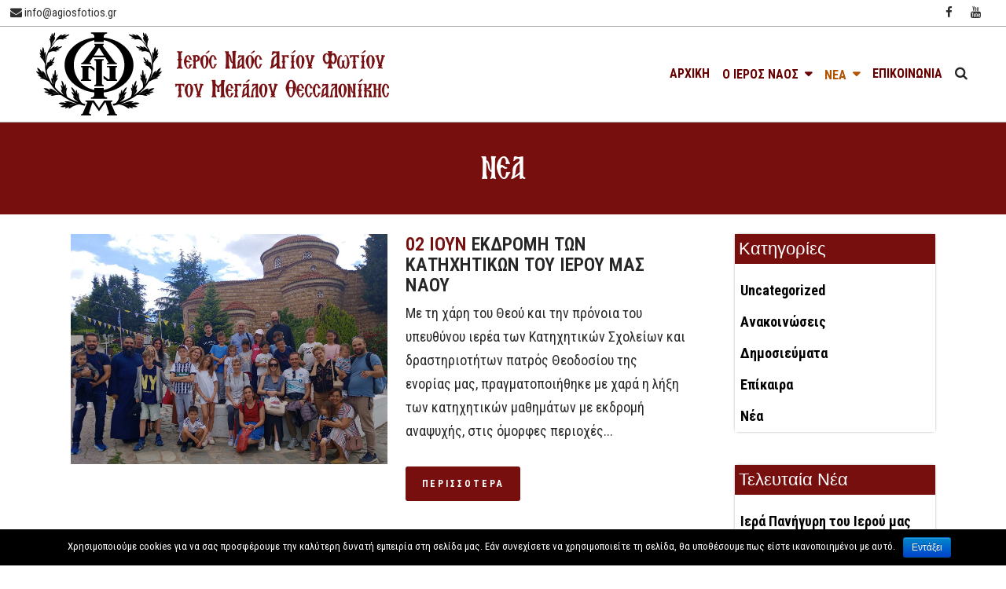

--- FILE ---
content_type: text/html; charset=UTF-8
request_url: https://www.agiosfotios.gr/nea/page/6/
body_size: 15360
content:
<!DOCTYPE html><html lang="el" prefix="og: http://ogp.me/ns#"><head><meta charset="UTF-8" /><link type="text/css" media="all" href="https://www.agiosfotios.gr/wp-content/cache/autoptimize/css/autoptimize_28d0bf69470503041afb336aa3a25251.css" rel="stylesheet" /><title>Νέα - Page 6 of 49 - Ιερός Ναός Αγίου Φωτίου του Μεγάλου</title><meta name="viewport" content="width=device-width,initial-scale=1,user-scalable=no"><link rel="profile" href="http://gmpg.org/xfn/11" /><link rel="pingback" href="https://www.agiosfotios.gr/xmlrpc.php" /><link rel="shortcut icon" type="image/x-icon" href="https://www.agiosfotios.gr/wp-content/uploads/2018/03/fav.png"><link rel="apple-touch-icon" href="https://www.agiosfotios.gr/wp-content/uploads/2018/03/fav.png"/><link href='//fonts.googleapis.com/css?family=Raleway:100,200,300,400,500,600,700,800,900,300italic,400italic,700italic|Roboto+Condensed:100,200,300,400,500,600,700,800,900,300italic,400italic,700italic&subset=latin,latin-ext' rel='stylesheet' type='text/css'> <script type="application/javascript">var QodeAjaxUrl = "https://www.agiosfotios.gr/wp-admin/admin-ajax.php"</script> <link rel="canonical" href="https://www.agiosfotios.gr/nea/page/6/" /><link rel="prev" href="https://www.agiosfotios.gr/nea/page/5/" /><link rel="next" href="https://www.agiosfotios.gr/nea/page/7/" /><meta property="og:locale" content="el_GR" /><meta property="og:type" content="website" /><meta property="og:title" content="Νέα - Page 6 of 49 - Ιερός Ναός Αγίου Φωτίου του Μεγάλου" /><meta property="og:description" content="Με τη χάρη του Θεού και την πρόνοια του υπευθύνου ιερέα των Κατηχητικών Σχολείων και δραστηριοτήτων πατρός Θεοδοσίου της ενορίας μας, πραγματοποιήθηκε με χαρά η λήξη των κατηχητικών μαθημάτων με εκδρομή αναψυχής, στις όμορφες περιοχές..." /><meta property="og:url" content="https://www.agiosfotios.gr/nea/page/6/" /><meta property="og:site_name" content="Ιερός Ναός Αγίου Φωτίου του Μεγάλου" /><meta name="twitter:card" content="summary_large_image" /><meta name="twitter:description" content="Με τη χάρη του Θεού και την πρόνοια του υπευθύνου ιερέα των Κατηχητικών Σχολείων και δραστηριοτήτων πατρός Θεοδοσίου της ενορίας μας, πραγματοποιήθηκε με χαρά η λήξη των κατηχητικών μαθημάτων με εκδρομή αναψυχής, στις όμορφες περιοχές..." /><meta name="twitter:title" content="Νέα - Page 6 of 49 - Ιερός Ναός Αγίου Φωτίου του Μεγάλου" /><meta name="twitter:image" content="https://www.agiosfotios.gr/wp-content/uploads/2025/06/503429173_729841609558884_9139548563987740560_n.jpg" /><link rel='dns-prefetch' href='//maps.googleapis.com' /><link rel='dns-prefetch' href='//fonts.googleapis.com' /><link rel="alternate" type="application/rss+xml" title="Ροή RSS &raquo; Ιερός Ναός Αγίου Φωτίου του Μεγάλου" href="https://www.agiosfotios.gr/feed/" /><link rel="alternate" type="application/rss+xml" title="Κανάλι σχολίων &raquo; Ιερός Ναός Αγίου Φωτίου του Μεγάλου" href="https://www.agiosfotios.gr/comments/feed/" /><link rel='stylesheet' id='style_dynamic-css'  href='https://www.agiosfotios.gr/wp-content/themes/bridge/css/style_dynamic.php?ver=4.9.26' type='text/css' media='all' /><link rel='stylesheet' id='style_dynamic_responsive-css'  href='https://www.agiosfotios.gr/wp-content/themes/bridge/css/style_dynamic_responsive.php?ver=4.9.26' type='text/css' media='all' /><link rel='stylesheet' id='custom_css-css'  href='https://www.agiosfotios.gr/wp-content/themes/bridge/css/custom_css.php?ver=4.9.26' type='text/css' media='all' /><link rel='stylesheet' id='evcal_google_fonts-css'  href='//fonts.googleapis.com/css?family=Oswald%3A400%2C300%7COpen+Sans%3A700%2C400%2C400i%7CRoboto%3A700%2C400&#038;ver=4.9.26' type='text/css' media='screen' /> <script type='text/javascript' src='https://www.agiosfotios.gr/wp-includes/js/jquery/jquery.js?ver=1.12.4'></script> <script type='text/javascript'>var cnArgs = {"ajaxurl":"https:\/\/www.agiosfotios.gr\/wp-admin\/admin-ajax.php","hideEffect":"fade","onScroll":"","onScrollOffset":"100","cookieName":"cookie_notice_accepted","cookieValue":"true","cookieTime":"2592000","cookiePath":"\/","cookieDomain":"","redirection":"","cache":"1","refuse":"no","revoke_cookies":"0","revoke_cookies_opt":"automatic","secure":"1"};</script> <link rel='https://api.w.org/' href='https://www.agiosfotios.gr/wp-json/' /><link rel="EditURI" type="application/rsd+xml" title="RSD" href="https://www.agiosfotios.gr/xmlrpc.php?rsd" /><link rel="wlwmanifest" type="application/wlwmanifest+xml" href="https://www.agiosfotios.gr/wp-includes/wlwmanifest.xml" /><meta name="generator" content="WordPress 4.9.26" /><meta name="generator" content="EventON 2.6.6" /><meta name="generator" content="Powered by WPBakery Page Builder - drag and drop page builder for WordPress."/> <!--[if lte IE 9]><link rel="stylesheet" type="text/css" href="https://www.agiosfotios.gr/wp-content/plugins/js_composer/assets/css/vc_lte_ie9.min.css" media="screen"><![endif]--><meta name="generator" content="Powered by Slider Revolution 5.4.7.4 - responsive, Mobile-Friendly Slider Plugin for WordPress with comfortable drag and drop interface." /> <script type="text/javascript">function setREVStartSize(e){									
						try{ e.c=jQuery(e.c);var i=jQuery(window).width(),t=9999,r=0,n=0,l=0,f=0,s=0,h=0;
							if(e.responsiveLevels&&(jQuery.each(e.responsiveLevels,function(e,f){f>i&&(t=r=f,l=e),i>f&&f>r&&(r=f,n=e)}),t>r&&(l=n)),f=e.gridheight[l]||e.gridheight[0]||e.gridheight,s=e.gridwidth[l]||e.gridwidth[0]||e.gridwidth,h=i/s,h=h>1?1:h,f=Math.round(h*f),"fullscreen"==e.sliderLayout){var u=(e.c.width(),jQuery(window).height());if(void 0!=e.fullScreenOffsetContainer){var c=e.fullScreenOffsetContainer.split(",");if (c) jQuery.each(c,function(e,i){u=jQuery(i).length>0?u-jQuery(i).outerHeight(!0):u}),e.fullScreenOffset.split("%").length>1&&void 0!=e.fullScreenOffset&&e.fullScreenOffset.length>0?u-=jQuery(window).height()*parseInt(e.fullScreenOffset,0)/100:void 0!=e.fullScreenOffset&&e.fullScreenOffset.length>0&&(u-=parseInt(e.fullScreenOffset,0))}f=u}else void 0!=e.minHeight&&f<e.minHeight&&(f=e.minHeight);e.c.closest(".rev_slider_wrapper").css({height:f})					
						}catch(d){console.log("Failure at Presize of Slider:"+d)}						
					};</script> <noscript><style type="text/css">.wpb_animate_when_almost_visible { opacity: 1; }</style></noscript></head><body class="blog paged paged-6 cookies-not-set  qode_grid_1200 footer_responsive_adv qode-content-sidebar-responsive qode-child-theme-ver-1.0.0 qode-theme-ver-16.5 qode-theme-bridge wpb-js-composer js-comp-ver-5.4.7 vc_responsive" itemscope itemtype="http://schema.org/WebPage"><div class="wrapper"><div class="wrapper_inner">  <script>var _gaq = _gaq || [];
            _gaq.push(['_setAccount', 'UA-116136613-1']);
            _gaq.push(['_trackPageview']);

            (function() {
                var ga = document.createElement('script'); ga.type = 'text/javascript'; ga.async = true;
                ga.src = ('https:' == document.location.protocol ? 'https://ssl' : 'http://www') + '.google-analytics.com/ga.js';
                var s = document.getElementsByTagName('script')[0]; s.parentNode.insertBefore(ga, s);
            })();</script> <header class=" has_top scroll_header_top_area  fixed scrolled_not_transparent with_border page_header"><div class="header_inner clearfix"><form role="search" id="searchform" action="https://www.agiosfotios.gr/" class="qode_search_form" method="get"> <i class="qode_icon_font_awesome fa fa-search qode_icon_in_search" ></i> <input type="text" placeholder="Αναζήτηση" name="s" class="qode_search_field" autocomplete="off" /> <input type="submit" value="Search" /><div class="qode_search_close"> <a href="#"> <i class="qode_icon_font_awesome fa fa-times qode_icon_in_search" ></i> </a></div></form><div class="header_top_bottom_holder"><div class="header_top clearfix" style='background-color:rgba(255, 255, 255, 1);' ><div class="left"><div class="inner"><div class="widget_text header-widget widget_custom_html header-left-widget"><div class="textwidget custom-html-widget"><a href="mailto:info@agiosfotios.gr"><i class="fa fa-envelope"></i> info@agiosfotios.gr</a></div></div></div></div><div class="right"><div class="inner"> <span class='q_social_icon_holder normal_social' ><a itemprop='url' href='https://www.facebook.com/agiosfotios' target='_blank'><i class="qode_icon_font_awesome fa fa-facebook  simple_social" style="" ></i></a></span><span class='q_social_icon_holder normal_social' ><a itemprop='url' href='https://www.youtube.com/user/agiosfotiosgr' target='_blank'><i class="qode_icon_font_awesome fa fa-youtube  simple_social" style="" ></i></a></span></div></div></div><div class="header_bottom clearfix" style=' background-color:rgba(255, 255, 255, 1);' ><div class="header_inner_left"><div class="mobile_menu_button"> <span> <span aria-hidden="true" class="qode_icon_font_elegant icon_menu " ></span> </span></div><div class="logo_wrapper" ><div class="q_logo"> <a itemprop="url" href="https://www.agiosfotios.gr/" > <img itemprop="image" class="normal" src="https://www.agiosfotios.gr/wp-content/uploads/2018/03/logo-text-color-450.png" alt="Logo"/> <img itemprop="image" class="light" src="https://www.agiosfotios.gr/wp-content/uploads/2018/03/logo-text-color-450.png" alt="Logo"/> <img itemprop="image" class="dark" src="https://www.agiosfotios.gr/wp-content/themes/bridge/img/logo_black.png" alt="Logo"/> <img itemprop="image" class="sticky" src="https://www.agiosfotios.gr/wp-content/uploads/2018/03/fotios-logo-mobile.png" alt="Logo"/> <img itemprop="image" class="mobile" src="https://www.agiosfotios.gr/wp-content/uploads/2018/03/fotios-logo-mobile.png" alt="Logo"/> </a></div></div></div><div class="header_inner_right"><div class="side_menu_button_wrapper right"><div class="side_menu_button"> <a class="search_button search_slides_from_window_top normal" href="javascript:void(0)"> <i class="qode_icon_font_awesome fa fa-search " ></i> </a></div></div></div><nav class="main_menu drop_down right"><ul id="menu-main-menu" class=""><li id="nav-menu-item-205" class="menu-item menu-item-type-post_type menu-item-object-page menu-item-home  narrow"><a href="https://www.agiosfotios.gr/" class=""><i class="menu_icon blank fa"></i><span>Αρχική</span><span class="plus"></span></a></li><li id="nav-menu-item-588" class="menuIcon menu-item menu-item-type-post_type menu-item-object-page menu-item-has-children  has_sub narrow"><a href="https://www.agiosfotios.gr/o-ieros-naos/" class=""><i class="menu_icon blank fa"></i><span>Ο Ιερός Ναός</span><span class="plus"></span></a><div class="second"><div class="inner"><ul><li id="nav-menu-item-591" class="menu-item menu-item-type-post_type menu-item-object-page "><a href="https://www.agiosfotios.gr/istoriko-anergeseos-ierou-naou-agiou-fotiou-tou-megalou/" class=""><i class="menu_icon blank fa"></i><span>Ιστορία</span><span class="plus"></span></a></li><li id="nav-menu-item-597" class="menu-item menu-item-type-post_type menu-item-object-page "><a href="https://www.agiosfotios.gr/dioikisi/" class=""><i class="menu_icon blank fa"></i><span>Διοίκηση</span><span class="plus"></span></a></li><li id="nav-menu-item-601" class="menu-item menu-item-type-post_type menu-item-object-page "><a href="https://www.agiosfotios.gr/bios-agiou/" class=""><i class="menu_icon blank fa"></i><span>Βίος Αγίου</span><span class="plus"></span></a></li><li id="nav-menu-item-607" class="menu-item menu-item-type-post_type menu-item-object-page "><a href="https://www.agiosfotios.gr/agios-markos-o-eugenikos/" class=""><i class="menu_icon blank fa"></i><span>Άγιος Μάρκος ο Ευγενικός</span><span class="plus"></span></a></li><li id="nav-menu-item-614" class="menu-item menu-item-type-post_type menu-item-object-page "><a href="https://www.agiosfotios.gr/vivlio-gia-ton-agio-fotio-ton-mega/" class=""><i class="menu_icon blank fa"></i><span>Βιβλίο για τον Άγιο Φώτιο τον Μέγα</span><span class="plus"></span></a></li><li id="nav-menu-item-617" class="menu-item menu-item-type-post_type menu-item-object-page "><a href="https://www.agiosfotios.gr/iera-kimilia/" class=""><i class="menu_icon blank fa"></i><span>Ιερά Κειμήλια</span><span class="plus"></span></a></li></ul></div></div></li><li id="nav-menu-item-851" class="menuIcon menu-item menu-item-type-post_type menu-item-object-page current-menu-item page_item page-item-848 current_page_item current_page_parent menu-item-has-children active has_sub narrow"><a href="https://www.agiosfotios.gr/nea/" class=" current "><i class="menu_icon blank fa"></i><span>Νέα</span><span class="plus"></span></a><div class="second"><div class="inner"><ul><li id="nav-menu-item-618" class="menuIcon menu-item menu-item-type-taxonomy menu-item-object-category "><a href="https://www.agiosfotios.gr/category/epikaira/" class=""><i class="menu_icon blank fa"></i><span>Επίκαιρα</span><span class="plus"></span></a></li><li id="nav-menu-item-619" class="menu-item menu-item-type-taxonomy menu-item-object-category "><a href="https://www.agiosfotios.gr/category/anakoinoseis/" class=""><i class="menu_icon blank fa"></i><span>Ανακοινώσεις</span><span class="plus"></span></a></li><li id="nav-menu-item-621" class="menu-item menu-item-type-taxonomy menu-item-object-category "><a href="https://www.agiosfotios.gr/category/dimosieumata/" class=""><i class="menu_icon blank fa"></i><span>Δημοσιεύματα</span><span class="plus"></span></a></li></ul></div></div></li><li id="nav-menu-item-204" class="menu-item menu-item-type-post_type menu-item-object-page  narrow"><a href="https://www.agiosfotios.gr/epikoinonia/" class=""><i class="menu_icon blank fa"></i><span>Επικοινωνία</span><span class="plus"></span></a></li></ul></nav><nav class="mobile_menu"><ul id="menu-main-menu-1" class=""><li id="mobile-menu-item-205" class="menu-item menu-item-type-post_type menu-item-object-page menu-item-home "><a href="https://www.agiosfotios.gr/" class=""><span>Αρχική</span></a><span class="mobile_arrow"><i class="fa fa-angle-right"></i><i class="fa fa-angle-down"></i></span></li><li id="mobile-menu-item-588" class="menuIcon menu-item menu-item-type-post_type menu-item-object-page menu-item-has-children  has_sub"><a href="https://www.agiosfotios.gr/o-ieros-naos/" class=""><span>Ο Ιερός Ναός</span></a><span class="mobile_arrow"><i class="fa fa-angle-right"></i><i class="fa fa-angle-down"></i></span><ul class="sub_menu"><li id="mobile-menu-item-591" class="menu-item menu-item-type-post_type menu-item-object-page "><a href="https://www.agiosfotios.gr/istoriko-anergeseos-ierou-naou-agiou-fotiou-tou-megalou/" class=""><span>Ιστορία</span></a><span class="mobile_arrow"><i class="fa fa-angle-right"></i><i class="fa fa-angle-down"></i></span></li><li id="mobile-menu-item-597" class="menu-item menu-item-type-post_type menu-item-object-page "><a href="https://www.agiosfotios.gr/dioikisi/" class=""><span>Διοίκηση</span></a><span class="mobile_arrow"><i class="fa fa-angle-right"></i><i class="fa fa-angle-down"></i></span></li><li id="mobile-menu-item-601" class="menu-item menu-item-type-post_type menu-item-object-page "><a href="https://www.agiosfotios.gr/bios-agiou/" class=""><span>Βίος Αγίου</span></a><span class="mobile_arrow"><i class="fa fa-angle-right"></i><i class="fa fa-angle-down"></i></span></li><li id="mobile-menu-item-607" class="menu-item menu-item-type-post_type menu-item-object-page "><a href="https://www.agiosfotios.gr/agios-markos-o-eugenikos/" class=""><span>Άγιος Μάρκος ο Ευγενικός</span></a><span class="mobile_arrow"><i class="fa fa-angle-right"></i><i class="fa fa-angle-down"></i></span></li><li id="mobile-menu-item-614" class="menu-item menu-item-type-post_type menu-item-object-page "><a href="https://www.agiosfotios.gr/vivlio-gia-ton-agio-fotio-ton-mega/" class=""><span>Βιβλίο για τον Άγιο Φώτιο τον Μέγα</span></a><span class="mobile_arrow"><i class="fa fa-angle-right"></i><i class="fa fa-angle-down"></i></span></li><li id="mobile-menu-item-617" class="menu-item menu-item-type-post_type menu-item-object-page "><a href="https://www.agiosfotios.gr/iera-kimilia/" class=""><span>Ιερά Κειμήλια</span></a><span class="mobile_arrow"><i class="fa fa-angle-right"></i><i class="fa fa-angle-down"></i></span></li></ul></li><li id="mobile-menu-item-851" class="menuIcon menu-item menu-item-type-post_type menu-item-object-page current-menu-item page_item page-item-848 current_page_item current_page_parent menu-item-has-children active has_sub"><a href="https://www.agiosfotios.gr/nea/" class=" current "><span>Νέα</span></a><span class="mobile_arrow"><i class="fa fa-angle-right"></i><i class="fa fa-angle-down"></i></span><ul class="sub_menu"><li id="mobile-menu-item-618" class="menuIcon menu-item menu-item-type-taxonomy menu-item-object-category "><a href="https://www.agiosfotios.gr/category/epikaira/" class=""><span>Επίκαιρα</span></a><span class="mobile_arrow"><i class="fa fa-angle-right"></i><i class="fa fa-angle-down"></i></span></li><li id="mobile-menu-item-619" class="menu-item menu-item-type-taxonomy menu-item-object-category "><a href="https://www.agiosfotios.gr/category/anakoinoseis/" class=""><span>Ανακοινώσεις</span></a><span class="mobile_arrow"><i class="fa fa-angle-right"></i><i class="fa fa-angle-down"></i></span></li><li id="mobile-menu-item-621" class="menu-item menu-item-type-taxonomy menu-item-object-category "><a href="https://www.agiosfotios.gr/category/dimosieumata/" class=""><span>Δημοσιεύματα</span></a><span class="mobile_arrow"><i class="fa fa-angle-right"></i><i class="fa fa-angle-down"></i></span></li></ul></li><li id="mobile-menu-item-204" class="menu-item menu-item-type-post_type menu-item-object-page "><a href="https://www.agiosfotios.gr/epikoinonia/" class=""><span>Επικοινωνία</span></a><span class="mobile_arrow"><i class="fa fa-angle-right"></i><i class="fa fa-angle-down"></i></span></li></ul></nav></div></div></div></header> <a id="back_to_top" href="#"> <span class="fa-stack"> <i class="qode_icon_font_awesome fa fa-arrow-up " ></i> </span> </a><div class="content content_top_margin"><div class="content_inner  "><div class="title_outer title_without_animation"    data-height="120"><div class="title title_size_small  position_center " style="height:120px;background-color:#770f0f;"><div class="image not_responsive"></div><div class="title_holder"  style="padding-top:0;height:120px;"><div class="container"><div class="container_inner clearfix"><div class="title_subtitle_holder" ><h1 ><span>Νέα</span></h1></div></div></div></div></div></div><div class="container"><div class="container_inner default_template_holder clearfix"><div class="two_columns_75_25 background_color_sidebar grid2 clearfix"><div class="column1"><div class="column_inner"><div class="blog_holder blog_small_image"><article id="post-11349" class="post-11349 post type-post status-publish format-standard has-post-thumbnail hentry category-epikaira category-epilegmena category-nea"><div class="post_content_holder"><div class="post_image"> <a itemprop="url" href="https://www.agiosfotios.gr/%ce%b5%ce%ba%ce%b4%cf%81%ce%bf%ce%bc%ce%ae-%cf%84%cf%89%ce%bd-%ce%ba%ce%b1%cf%84%ce%b7%cf%87%ce%b7%cf%84%ce%b9%ce%ba%cf%8e%ce%bd-%cf%84%ce%bf%cf%85-%ce%b9%ce%b5%cf%81%ce%bf%cf%8d-%ce%bc%ce%b1%cf%82/" title="Εκδρομή των Κατηχητικών του Ιερού μας Ναού"> <img width="1600" height="1165" src="https://www.agiosfotios.gr/wp-content/uploads/2025/06/503429173_729841609558884_9139548563987740560_n.jpg" class="attachment-full size-full wp-post-image" alt="" /> </a></div><div class="post_text"><div class="post_text_inner"><h2 itemprop="name" class="entry_title"><span itemprop="dateCreated" class="date entry_date updated">02 Ιούν<meta itemprop="interactionCount" content="UserComments: 0"/></span> <a itemprop="url" href="https://www.agiosfotios.gr/%ce%b5%ce%ba%ce%b4%cf%81%ce%bf%ce%bc%ce%ae-%cf%84%cf%89%ce%bd-%ce%ba%ce%b1%cf%84%ce%b7%cf%87%ce%b7%cf%84%ce%b9%ce%ba%cf%8e%ce%bd-%cf%84%ce%bf%cf%85-%ce%b9%ce%b5%cf%81%ce%bf%cf%8d-%ce%bc%ce%b1%cf%82/" title="Εκδρομή των Κατηχητικών του Ιερού μας Ναού">Εκδρομή των Κατηχητικών του Ιερού μας Ναού</a></h2><div class="post_info"> <span class="time">Posted at 12:48h</span> in <a href="https://www.agiosfotios.gr/category/epikaira/" rel="category tag">Επίκαιρα</a>, <a href="https://www.agiosfotios.gr/category/epilegmena/" rel="category tag">Επιλεγμένα</a>, <a href="https://www.agiosfotios.gr/category/nea/" rel="category tag">Νέα</a> <span class="dots"><i class="fa fa-square"></i></span><div class="blog_share qode_share"><div class="social_share_holder"><a href="javascript:void(0)" target="_self"><span class="social_share_title">Share</span></a><div class="social_share_dropdown"><div class="inner_arrow"></div><ul><li class="facebook_share"><a href="javascript:void(0)" onclick="window.open('http://www.facebook.com/sharer.php?u=https%3A%2F%2Fwww.agiosfotios.gr%2F%25ce%25b5%25ce%25ba%25ce%25b4%25cf%2581%25ce%25bf%25ce%25bc%25ce%25ae-%25cf%2584%25cf%2589%25ce%25bd-%25ce%25ba%25ce%25b1%25cf%2584%25ce%25b7%25cf%2587%25ce%25b7%25cf%2584%25ce%25b9%25ce%25ba%25cf%258e%25ce%25bd-%25cf%2584%25ce%25bf%25cf%2585-%25ce%25b9%25ce%25b5%25cf%2581%25ce%25bf%25cf%258d-%25ce%25bc%25ce%25b1%25cf%2582%2F', 'sharer', 'toolbar=0,status=0,width=620,height=280');"><i class="fa fa-facebook"></i></a></li><li class="twitter_share"><a href="#" onclick="popUp=window.open('http://twitter.com/home?status=%CE%9C%CE%B5+%CF%84%CE%B7+%CF%87%CE%AC%CF%81%CE%B7+%CF%84%CE%BF%CF%85+%CE%98%CE%B5%CE%BF%CF%8D+%CE%BA%CE%B1%CE%B9+%CF%84%CE%B7%CE%BD+%CF%80%CF%81%CF%8C%CE%BD%CE%BF%CE%B9%CE%B1+%CF%84%CE%BF%CF%85+%CF%85%CF%80%CE%B5%CF%85%CE%B8%CF%8D%CE%BD%CE%BF%CF%85+%CE%B9%CE%B5%CF%81%CE%AD%CE%B1+%CF%84%CF%89%CE%BD+%CE%9A%CE%B1%CF%84%CE%B7%CF%87%CE%B7%CF%84%CE%B9%CE%BA%CF%8E%CE%BD+%CE%A3%CF%87%CE%BF%CE%BB%CE%B5%CE%AF%CF%89%CE%BD+%CE%BA%CE%B1%CE%B9+%CE%B4%CF%81%CE%B1%CF%83%CF%84%CE%B7%CF%81%CE%B9%CE%BF%CF%84%CE%AE%CF%84%CF%89%CE%BD+%CF%80%CE%B1%CF%84%CF%81%CF%8C%CF%82+%CE%98%CE%B5%CE%BF%CE%B4%CE%BF%CF%83%CE%AF%CE%BF%CF%85+https://www.agiosfotios.gr/%ce%b5%ce%ba%ce%b4%cf%81%ce%bf%ce%bc%ce%ae-%cf%84%cf%89%ce%bd-%ce%ba%ce%b1%cf%84%ce%b7%cf%87%ce%b7%cf%84%ce%b9%ce%ba%cf%8e%ce%bd-%cf%84%ce%bf%cf%85-%ce%b9%ce%b5%cf%81%ce%bf%cf%8d-%ce%bc%ce%b1%cf%82/', 'popupwindow', 'scrollbars=yes,width=800,height=400');popUp.focus();return false;"><i class="fa fa-twitter"></i></a></li><li  class="google_share"><a href="#" onclick="popUp=window.open('https://plus.google.com/share?url=https%3A%2F%2Fwww.agiosfotios.gr%2F%25ce%25b5%25ce%25ba%25ce%25b4%25cf%2581%25ce%25bf%25ce%25bc%25ce%25ae-%25cf%2584%25cf%2589%25ce%25bd-%25ce%25ba%25ce%25b1%25cf%2584%25ce%25b7%25cf%2587%25ce%25b7%25cf%2584%25ce%25b9%25ce%25ba%25cf%258e%25ce%25bd-%25cf%2584%25ce%25bf%25cf%2585-%25ce%25b9%25ce%25b5%25cf%2581%25ce%25bf%25cf%258d-%25ce%25bc%25ce%25b1%25cf%2582%2F', 'popupwindow', 'scrollbars=yes,width=800,height=400');popUp.focus();return false"><i class="fa fa-google-plus"></i></a></li></ul></div></div></div></div><p itemprop="description" class="post_excerpt"> Με τη χάρη του Θεού και την πρόνοια του υπευθύνου ιερέα των Κατηχητικών Σχολείων και δραστηριοτήτων πατρός Θεοδοσίου της ενορίας μας, πραγματοποιήθηκε με χαρά η λήξη των κατηχητικών μαθημάτων με εκδρομή αναψυχής, στις όμορφες περιοχές...</p><div class="post_more"> <a itemprop="url" href="https://www.agiosfotios.gr/%ce%b5%ce%ba%ce%b4%cf%81%ce%bf%ce%bc%ce%ae-%cf%84%cf%89%ce%bd-%ce%ba%ce%b1%cf%84%ce%b7%cf%87%ce%b7%cf%84%ce%b9%ce%ba%cf%8e%ce%bd-%cf%84%ce%bf%cf%85-%ce%b9%ce%b5%cf%81%ce%bf%cf%8d-%ce%bc%ce%b1%cf%82/" class="qbutton small">Περισσότερα</a></div></div></div></div></article><article id="post-11336" class="post-11336 post type-post status-publish format-standard has-post-thumbnail hentry category-epikaira category-epilegmena category-nea"><div class="post_content_holder"><div class="post_image"> <a itemprop="url" href="https://www.agiosfotios.gr/%ce%b3%ce%b9%ce%bf%cf%81%cf%84%ce%ae-%ce%bb%ce%ae%ce%be%ce%b7%cf%82-%ce%b5%ce%bd%ce%bf%cf%81%ce%b9%ce%b1%ce%ba%cf%8e%ce%bd-%cf%80%ce%bd%ce%b5%cf%85%ce%bc%ce%b1%cf%84%ce%b9%ce%ba%cf%8e%ce%bd-%cf%80/" title="Γιορτή λήξης Ενοριακών Πνευματικών &#038; Πολιτιστικών Δραστηριοτήτων"> <img width="4993" height="7066" src="https://www.agiosfotios.gr/wp-content/uploads/2025/06/IEROS-NAOS-AGIOY-FOTIOY-THESSALONIKHS-AFISA-2025-giorth-lhxhs.jpg" class="attachment-full size-full wp-post-image" alt="" /> </a></div><div class="post_text"><div class="post_text_inner"><h2 itemprop="name" class="entry_title"><span itemprop="dateCreated" class="date entry_date updated">02 Ιούν<meta itemprop="interactionCount" content="UserComments: 0"/></span> <a itemprop="url" href="https://www.agiosfotios.gr/%ce%b3%ce%b9%ce%bf%cf%81%cf%84%ce%ae-%ce%bb%ce%ae%ce%be%ce%b7%cf%82-%ce%b5%ce%bd%ce%bf%cf%81%ce%b9%ce%b1%ce%ba%cf%8e%ce%bd-%cf%80%ce%bd%ce%b5%cf%85%ce%bc%ce%b1%cf%84%ce%b9%ce%ba%cf%8e%ce%bd-%cf%80/" title="Γιορτή λήξης Ενοριακών Πνευματικών &#038; Πολιτιστικών Δραστηριοτήτων">Γιορτή λήξης Ενοριακών Πνευματικών &#038; Πολιτιστικών Δραστηριοτήτων</a></h2><div class="post_info"> <span class="time">Posted at 08:56h</span> in <a href="https://www.agiosfotios.gr/category/epikaira/" rel="category tag">Επίκαιρα</a>, <a href="https://www.agiosfotios.gr/category/epilegmena/" rel="category tag">Επιλεγμένα</a>, <a href="https://www.agiosfotios.gr/category/nea/" rel="category tag">Νέα</a> <span class="dots"><i class="fa fa-square"></i></span><div class="blog_share qode_share"><div class="social_share_holder"><a href="javascript:void(0)" target="_self"><span class="social_share_title">Share</span></a><div class="social_share_dropdown"><div class="inner_arrow"></div><ul><li class="facebook_share"><a href="javascript:void(0)" onclick="window.open('http://www.facebook.com/sharer.php?u=https%3A%2F%2Fwww.agiosfotios.gr%2F%25ce%25b3%25ce%25b9%25ce%25bf%25cf%2581%25cf%2584%25ce%25ae-%25ce%25bb%25ce%25ae%25ce%25be%25ce%25b7%25cf%2582-%25ce%25b5%25ce%25bd%25ce%25bf%25cf%2581%25ce%25b9%25ce%25b1%25ce%25ba%25cf%258e%25ce%25bd-%25cf%2580%25ce%25bd%25ce%25b5%25cf%2585%25ce%25bc%25ce%25b1%25cf%2584%25ce%25b9%25ce%25ba%25cf%258e%25ce%25bd-%25cf%2580%2F', 'sharer', 'toolbar=0,status=0,width=620,height=280');"><i class="fa fa-facebook"></i></a></li><li class="twitter_share"><a href="#" onclick="popUp=window.open('http://twitter.com/home?status=%CE%9A%CF%85%CF%81%CE%B9%CE%B1%CE%BA%CE%AE+15+%CE%99%CE%BF%CF%85%CE%BD%CE%AF%CE%BF%CF%85+2025%2C+%CE%8F%CF%81%CE%B1%3A+7+%CF%84%CE%BF+%CE%B1%CF%80%CF%8C%CE%B3%CE%B5%CF%85%CE%BC%CE%B1+%CF%83%CF%84%CE%BF%CE%BD+%CE%B1%CF%8D%CE%BB%CE%B5%CE%B9%CE%BF+%CF%87%CF%8E%CF%81%CE%BF+%CF%84%CE%BF%CF%85+%CE%99%CE%B5%CF%81%CE%BF%CF%8D+%CE%BC%CE%B1%CF%82+%CE%9D%CE%B1%CE%BF%CF%8Dhttps://www.agiosfotios.gr/%ce%b3%ce%b9%ce%bf%cf%81%cf%84%ce%ae-%ce%bb%ce%ae%ce%be%ce%b7%cf%82-%ce%b5%ce%bd%ce%bf%cf%81%ce%b9%ce%b1%ce%ba%cf%8e%ce%bd-%cf%80%ce%bd%ce%b5%cf%85%ce%bc%ce%b1%cf%84%ce%b9%ce%ba%cf%8e%ce%bd-%cf%80/', 'popupwindow', 'scrollbars=yes,width=800,height=400');popUp.focus();return false;"><i class="fa fa-twitter"></i></a></li><li  class="google_share"><a href="#" onclick="popUp=window.open('https://plus.google.com/share?url=https%3A%2F%2Fwww.agiosfotios.gr%2F%25ce%25b3%25ce%25b9%25ce%25bf%25cf%2581%25cf%2584%25ce%25ae-%25ce%25bb%25ce%25ae%25ce%25be%25ce%25b7%25cf%2582-%25ce%25b5%25ce%25bd%25ce%25bf%25cf%2581%25ce%25b9%25ce%25b1%25ce%25ba%25cf%258e%25ce%25bd-%25cf%2580%25ce%25bd%25ce%25b5%25cf%2585%25ce%25bc%25ce%25b1%25cf%2584%25ce%25b9%25ce%25ba%25cf%258e%25ce%25bd-%25cf%2580%2F', 'popupwindow', 'scrollbars=yes,width=800,height=400');popUp.focus();return false"><i class="fa fa-google-plus"></i></a></li></ul></div></div></div></div><p itemprop="description" class="post_excerpt">Κυριακή 15 Ιουνίου 2025, Ώρα: 7 το απόγευμα  στον αύλειο χώρο του Ιερού μας Ναού...</p><div class="post_more"> <a itemprop="url" href="https://www.agiosfotios.gr/%ce%b3%ce%b9%ce%bf%cf%81%cf%84%ce%ae-%ce%bb%ce%ae%ce%be%ce%b7%cf%82-%ce%b5%ce%bd%ce%bf%cf%81%ce%b9%ce%b1%ce%ba%cf%8e%ce%bd-%cf%80%ce%bd%ce%b5%cf%85%ce%bc%ce%b1%cf%84%ce%b9%ce%ba%cf%8e%ce%bd-%cf%80/" class="qbutton small">Περισσότερα</a></div></div></div></div></article><article id="post-11302" class="post-11302 post type-post status-publish format-standard has-post-thumbnail hentry category-epikaira category-epilegmena category-nea"><div class="post_content_holder"><div class="post_image"> <a itemprop="url" href="https://www.agiosfotios.gr/%cf%80%ce%b1%cf%81%ce%ac%ce%ba%ce%bb%ce%b7%cf%83%ce%b7-%cf%85%cf%80%ce%ad%cf%81-%cf%86%cf%89%cf%84%ce%b9%cf%83%ce%bc%ce%bf%cf%8d-%cf%84%cf%89%ce%bd-%ce%bc%ce%b1%ce%b8%ce%b7%cf%84%cf%8e%ce%bd/" title="Παράκληση υπέρ φωτισμού των μαθητών"> <img width="1600" height="738" src="https://www.agiosfotios.gr/wp-content/uploads/2025/05/499925973_726135966596115_3753027356951858155_n.jpg" class="attachment-full size-full wp-post-image" alt="" /> </a></div><div class="post_text"><div class="post_text_inner"><h2 itemprop="name" class="entry_title"><span itemprop="dateCreated" class="date entry_date updated">28 Μαΐ<meta itemprop="interactionCount" content="UserComments: 0"/></span> <a itemprop="url" href="https://www.agiosfotios.gr/%cf%80%ce%b1%cf%81%ce%ac%ce%ba%ce%bb%ce%b7%cf%83%ce%b7-%cf%85%cf%80%ce%ad%cf%81-%cf%86%cf%89%cf%84%ce%b9%cf%83%ce%bc%ce%bf%cf%8d-%cf%84%cf%89%ce%bd-%ce%bc%ce%b1%ce%b8%ce%b7%cf%84%cf%8e%ce%bd/" title="Παράκληση υπέρ φωτισμού των μαθητών">Παράκληση υπέρ φωτισμού των μαθητών</a></h2><div class="post_info"> <span class="time">Posted at 10:12h</span> in <a href="https://www.agiosfotios.gr/category/epikaira/" rel="category tag">Επίκαιρα</a>, <a href="https://www.agiosfotios.gr/category/epilegmena/" rel="category tag">Επιλεγμένα</a>, <a href="https://www.agiosfotios.gr/category/nea/" rel="category tag">Νέα</a> <span class="dots"><i class="fa fa-square"></i></span><div class="blog_share qode_share"><div class="social_share_holder"><a href="javascript:void(0)" target="_self"><span class="social_share_title">Share</span></a><div class="social_share_dropdown"><div class="inner_arrow"></div><ul><li class="facebook_share"><a href="javascript:void(0)" onclick="window.open('http://www.facebook.com/sharer.php?u=https%3A%2F%2Fwww.agiosfotios.gr%2F%25cf%2580%25ce%25b1%25cf%2581%25ce%25ac%25ce%25ba%25ce%25bb%25ce%25b7%25cf%2583%25ce%25b7-%25cf%2585%25cf%2580%25ce%25ad%25cf%2581-%25cf%2586%25cf%2589%25cf%2584%25ce%25b9%25cf%2583%25ce%25bc%25ce%25bf%25cf%258d-%25cf%2584%25cf%2589%25ce%25bd-%25ce%25bc%25ce%25b1%25ce%25b8%25ce%25b7%25cf%2584%25cf%258e%25ce%25bd%2F', 'sharer', 'toolbar=0,status=0,width=620,height=280');"><i class="fa fa-facebook"></i></a></li><li class="twitter_share"><a href="#" onclick="popUp=window.open('http://twitter.com/home?status=%CE%9C%CE%B5+%CE%B9%CE%B4%CE%B9%CE%B1%CE%AF%CF%84%CE%B5%CF%81%CE%B7+%CE%BA%CE%B1%CF%84%CE%AC%CE%BD%CF%85%CE%BE%CE%B7+%CF%84%CE%B5%CE%BB%CE%AD%CF%83%CF%84%CE%B7%CE%BA%CE%B5+%CF%83%CF%84%CE%BF%CE%BD+%CE%99%CE%B5%CF%81%CF%8C+%CE%9D%CE%B1%CF%8C+%CE%BC%CE%B1%CF%82+%CE%B7+%CE%99%CE%B5%CF%81%CE%AC+%CE%A0%CE%B1%CF%81%CE%AC%CE%BA%CE%BB%CE%B7%CF%83%CE%B7+%CF%85%CF%80%CE%AD%CF%81+%CF%86%CF%89%CF%84%CE%B9%CF%83%CE%BC%CE%BF%CF%8D+%CF%84%CF%89%CE%BD+%CE%BC%CE%B1%CE%B8%CE%B7%CF%84%CF%8E%CE%BD+%CE%B5%CE%BD%CF%8C%CF%88%CE%B5%CE%B9+%CF%84%CF%89%CE%BD+%CE%B5%CE%BE%CE%B5%CF%84%CE%AC%CF%83%CE%B5%CF%89%CE%BD.+https://www.agiosfotios.gr/%cf%80%ce%b1%cf%81%ce%ac%ce%ba%ce%bb%ce%b7%cf%83%ce%b7-%cf%85%cf%80%ce%ad%cf%81-%cf%86%cf%89%cf%84%ce%b9%cf%83%ce%bc%ce%bf%cf%8d-%cf%84%cf%89%ce%bd-%ce%bc%ce%b1%ce%b8%ce%b7%cf%84%cf%8e%ce%bd/', 'popupwindow', 'scrollbars=yes,width=800,height=400');popUp.focus();return false;"><i class="fa fa-twitter"></i></a></li><li  class="google_share"><a href="#" onclick="popUp=window.open('https://plus.google.com/share?url=https%3A%2F%2Fwww.agiosfotios.gr%2F%25cf%2580%25ce%25b1%25cf%2581%25ce%25ac%25ce%25ba%25ce%25bb%25ce%25b7%25cf%2583%25ce%25b7-%25cf%2585%25cf%2580%25ce%25ad%25cf%2581-%25cf%2586%25cf%2589%25cf%2584%25ce%25b9%25cf%2583%25ce%25bc%25ce%25bf%25cf%258d-%25cf%2584%25cf%2589%25ce%25bd-%25ce%25bc%25ce%25b1%25ce%25b8%25ce%25b7%25cf%2584%25cf%258e%25ce%25bd%2F', 'popupwindow', 'scrollbars=yes,width=800,height=400');popUp.focus();return false"><i class="fa fa-google-plus"></i></a></li></ul></div></div></div></div><p itemprop="description" class="post_excerpt">Με ιδιαίτερη κατάνυξη τελέστηκε στον Ιερό Ναό μας η Ιερά Παράκληση υπέρ φωτισμού των μαθητών ενόψει των εξετάσεων. Γονείς και μαθητές προσήλθαν με πίστη για να λάβουν πνευματική ενίσχυση και ευλογία, σε μια στιγμή εσωτερικής...</p><div class="post_more"> <a itemprop="url" href="https://www.agiosfotios.gr/%cf%80%ce%b1%cf%81%ce%ac%ce%ba%ce%bb%ce%b7%cf%83%ce%b7-%cf%85%cf%80%ce%ad%cf%81-%cf%86%cf%89%cf%84%ce%b9%cf%83%ce%bc%ce%bf%cf%8d-%cf%84%cf%89%ce%bd-%ce%bc%ce%b1%ce%b8%ce%b7%cf%84%cf%8e%ce%bd/" class="qbutton small">Περισσότερα</a></div></div></div></div></article><article id="post-11238" class="post-11238 post type-post status-publish format-standard has-post-thumbnail hentry category-epikaira category-epilegmena category-nea"><div class="post_content_holder"><div class="post_image"> <a itemprop="url" href="https://www.agiosfotios.gr/%ce%b7-%ce%b1%ce%ba%ce%bf%ce%bb%ce%bf%cf%85%ce%b8%ce%af%ce%b1-%cf%84%ce%b7%cf%82-%ce%b1%cf%80%ce%bf%ce%ba%ce%b1%ce%b8%ce%b7%ce%bb%cf%8e%cf%83%ce%b5%cf%89%cf%82-%cf%84%ce%bf%cf%85-%ce%ba%cf%85%cf%81/" title="Η Ακολουθία της Αποκαθηλώσεως του Κυρίου"> <img width="2048" height="1367" src="https://www.agiosfotios.gr/wp-content/uploads/2025/05/DSC_0418.jpg" class="attachment-full size-full wp-post-image" alt="" /> </a></div><div class="post_text"><div class="post_text_inner"><h2 itemprop="name" class="entry_title"><span itemprop="dateCreated" class="date entry_date updated">18 Απρ<meta itemprop="interactionCount" content="UserComments: 0"/></span> <a itemprop="url" href="https://www.agiosfotios.gr/%ce%b7-%ce%b1%ce%ba%ce%bf%ce%bb%ce%bf%cf%85%ce%b8%ce%af%ce%b1-%cf%84%ce%b7%cf%82-%ce%b1%cf%80%ce%bf%ce%ba%ce%b1%ce%b8%ce%b7%ce%bb%cf%8e%cf%83%ce%b5%cf%89%cf%82-%cf%84%ce%bf%cf%85-%ce%ba%cf%85%cf%81/" title="Η Ακολουθία της Αποκαθηλώσεως του Κυρίου">Η Ακολουθία της Αποκαθηλώσεως του Κυρίου</a></h2><div class="post_info"> <span class="time">Posted at 20:53h</span> in <a href="https://www.agiosfotios.gr/category/epikaira/" rel="category tag">Επίκαιρα</a>, <a href="https://www.agiosfotios.gr/category/epilegmena/" rel="category tag">Επιλεγμένα</a>, <a href="https://www.agiosfotios.gr/category/nea/" rel="category tag">Νέα</a> <span class="dots"><i class="fa fa-square"></i></span><div class="blog_share qode_share"><div class="social_share_holder"><a href="javascript:void(0)" target="_self"><span class="social_share_title">Share</span></a><div class="social_share_dropdown"><div class="inner_arrow"></div><ul><li class="facebook_share"><a href="javascript:void(0)" onclick="window.open('http://www.facebook.com/sharer.php?u=https%3A%2F%2Fwww.agiosfotios.gr%2F%25ce%25b7-%25ce%25b1%25ce%25ba%25ce%25bf%25ce%25bb%25ce%25bf%25cf%2585%25ce%25b8%25ce%25af%25ce%25b1-%25cf%2584%25ce%25b7%25cf%2582-%25ce%25b1%25cf%2580%25ce%25bf%25ce%25ba%25ce%25b1%25ce%25b8%25ce%25b7%25ce%25bb%25cf%258e%25cf%2583%25ce%25b5%25cf%2589%25cf%2582-%25cf%2584%25ce%25bf%25cf%2585-%25ce%25ba%25cf%2585%25cf%2581%2F', 'sharer', 'toolbar=0,status=0,width=620,height=280');"><i class="fa fa-facebook"></i></a></li><li class="twitter_share"><a href="#" onclick="popUp=window.open('http://twitter.com/home?status=%CE%9C%CE%AD%CF%83%CE%B1+%CF%83%CE%B5+%CE%BA%CE%BB%CE%AF%CE%BC%CE%B1+%CE%BA%CE%B1%CF%84%CE%AC%CE%BD%CF%85%CE%BE%CE%B7%CF%82%2C+%CE%BC%CE%B5+%CE%B9%CE%B4%CE%B9%CE%B1%CE%AF%CF%84%CE%B5%CF%81%CE%B7+%CF%83%CF%85%CE%B3%CE%BA%CE%AF%CE%BD%CE%B7%CF%83%CE%B7+%CE%BA%CE%B1%CE%B9+%CE%B4%CE%AD%CE%BF%CF%82+%CF%84%CE%B5%CE%BB%CE%AD%CF%83%CF%84%CE%B7%CE%BA%CE%B5+%CE%B7+%CE%91%CE%BA%CE%BF%CE%BB%CE%BF%CF%85%CE%B8%CE%AF%CE%B1+%CF%84%CE%B7%CF%82+%CE%91%CF%80%CE%BF%CE%BA%CE%B1%CE%B8%CE%B7%CE%BB%CF%8E%CF%83%CE%B5%CF%89%CF%82+%CF%84%CE%BF%CF%85+%CE%9A%CF%85%CF%81%CE%AF%CE%BF%CF%85+%CF%83%CF%84%CE%BF%CE%BD+%CE%99%CE%B5%CF%81%CF%8C+https://www.agiosfotios.gr/%ce%b7-%ce%b1%ce%ba%ce%bf%ce%bb%ce%bf%cf%85%ce%b8%ce%af%ce%b1-%cf%84%ce%b7%cf%82-%ce%b1%cf%80%ce%bf%ce%ba%ce%b1%ce%b8%ce%b7%ce%bb%cf%8e%cf%83%ce%b5%cf%89%cf%82-%cf%84%ce%bf%cf%85-%ce%ba%cf%85%cf%81/', 'popupwindow', 'scrollbars=yes,width=800,height=400');popUp.focus();return false;"><i class="fa fa-twitter"></i></a></li><li  class="google_share"><a href="#" onclick="popUp=window.open('https://plus.google.com/share?url=https%3A%2F%2Fwww.agiosfotios.gr%2F%25ce%25b7-%25ce%25b1%25ce%25ba%25ce%25bf%25ce%25bb%25ce%25bf%25cf%2585%25ce%25b8%25ce%25af%25ce%25b1-%25cf%2584%25ce%25b7%25cf%2582-%25ce%25b1%25cf%2580%25ce%25bf%25ce%25ba%25ce%25b1%25ce%25b8%25ce%25b7%25ce%25bb%25cf%258e%25cf%2583%25ce%25b5%25cf%2589%25cf%2582-%25cf%2584%25ce%25bf%25cf%2585-%25ce%25ba%25cf%2585%25cf%2581%2F', 'popupwindow', 'scrollbars=yes,width=800,height=400');popUp.focus();return false"><i class="fa fa-google-plus"></i></a></li></ul></div></div></div></div><p itemprop="description" class="post_excerpt">Μέσα σε κλίμα κατάνυξης, με ιδιαίτερη συγκίνηση και δέος τελέστηκε η Ακολουθία της Αποκαθηλώσεως του Κυρίου στον Ιερό μας Ναό.  Με λουλούδια στα χέρια και δάκρυα στα μάτια οι πιστοί προσκύνησαν τον Εσταυρωμένο στον Επιτάφιο, ενώπιον...</p><div class="post_more"> <a itemprop="url" href="https://www.agiosfotios.gr/%ce%b7-%ce%b1%ce%ba%ce%bf%ce%bb%ce%bf%cf%85%ce%b8%ce%af%ce%b1-%cf%84%ce%b7%cf%82-%ce%b1%cf%80%ce%bf%ce%ba%ce%b1%ce%b8%ce%b7%ce%bb%cf%8e%cf%83%ce%b5%cf%89%cf%82-%cf%84%ce%bf%cf%85-%ce%ba%cf%85%cf%81/" class="qbutton small">Περισσότερα</a></div></div></div></div></article><article id="post-11143" class="post-11143 post type-post status-publish format-standard has-post-thumbnail hentry category-epikaira category-epilegmena category-nea"><div class="post_content_holder"><div class="post_image"> <a itemprop="url" href="https://www.agiosfotios.gr/%cf%89%cf%83%ce%b1%ce%bd%ce%bd%ce%ac-%ce%b5%ce%bd-%cf%84%ce%bf%ce%b9%cf%82-%cf%85%cf%88%ce%af%cf%83%cf%84%ce%bf%ce%b9%cf%82-%ce%b5%cf%85%ce%bb%ce%bf%ce%b3%ce%b7%ce%bc%ce%ad%ce%bd%ce%bf%cf%82/" title="«Ωσαννά εν τοις υψίστοις, ευλογημένος ο ερχόμενος&#8230;»"> <img width="2048" height="1365" src="https://www.agiosfotios.gr/wp-content/uploads/2025/04/DSC7166.jpg" class="attachment-full size-full wp-post-image" alt="" /> </a></div><div class="post_text"><div class="post_text_inner"><h2 itemprop="name" class="entry_title"><span itemprop="dateCreated" class="date entry_date updated">13 Απρ<meta itemprop="interactionCount" content="UserComments: 0"/></span> <a itemprop="url" href="https://www.agiosfotios.gr/%cf%89%cf%83%ce%b1%ce%bd%ce%bd%ce%ac-%ce%b5%ce%bd-%cf%84%ce%bf%ce%b9%cf%82-%cf%85%cf%88%ce%af%cf%83%cf%84%ce%bf%ce%b9%cf%82-%ce%b5%cf%85%ce%bb%ce%bf%ce%b3%ce%b7%ce%bc%ce%ad%ce%bd%ce%bf%cf%82/" title="«Ωσαννά εν τοις υψίστοις, ευλογημένος ο ερχόμενος&#8230;»">«Ωσαννά εν τοις υψίστοις, ευλογημένος ο ερχόμενος&#8230;»</a></h2><div class="post_info"> <span class="time">Posted at 10:27h</span> in <a href="https://www.agiosfotios.gr/category/epikaira/" rel="category tag">Επίκαιρα</a>, <a href="https://www.agiosfotios.gr/category/epilegmena/" rel="category tag">Επιλεγμένα</a>, <a href="https://www.agiosfotios.gr/category/nea/" rel="category tag">Νέα</a> <span class="dots"><i class="fa fa-square"></i></span><div class="blog_share qode_share"><div class="social_share_holder"><a href="javascript:void(0)" target="_self"><span class="social_share_title">Share</span></a><div class="social_share_dropdown"><div class="inner_arrow"></div><ul><li class="facebook_share"><a href="javascript:void(0)" onclick="window.open('http://www.facebook.com/sharer.php?u=https%3A%2F%2Fwww.agiosfotios.gr%2F%25cf%2589%25cf%2583%25ce%25b1%25ce%25bd%25ce%25bd%25ce%25ac-%25ce%25b5%25ce%25bd-%25cf%2584%25ce%25bf%25ce%25b9%25cf%2582-%25cf%2585%25cf%2588%25ce%25af%25cf%2583%25cf%2584%25ce%25bf%25ce%25b9%25cf%2582-%25ce%25b5%25cf%2585%25ce%25bb%25ce%25bf%25ce%25b3%25ce%25b7%25ce%25bc%25ce%25ad%25ce%25bd%25ce%25bf%25cf%2582%2F', 'sharer', 'toolbar=0,status=0,width=620,height=280');"><i class="fa fa-facebook"></i></a></li><li class="twitter_share"><a href="#" onclick="popUp=window.open('http://twitter.com/home?status=%CE%9A%CF%85%CF%81%CE%B9%CE%B1%CE%BA%CE%AE+%CF%84%CF%89%CE%BD+%CE%92%CE%B1%E1%BF%93%CF%89%CE%BD%2C+13+%CE%91%CF%80%CF%81%CE%B9%CE%BB%CE%AF%CE%BF%CF%85+2025%2C+%CE%B7%CE%BC%CE%AD%CF%81%CE%B1+%CE%BA%CE%B1%CF%84%CE%AC+%CF%84%CE%B7%CE%BD+%CE%BF%CF%80%CE%BF%CE%AF%CE%B1%2C+%CE%B7+%CE%B1%CE%B3%CE%AF%CE%B1+%CE%9F%CF%81%CE%B8%CF%8C%CE%B4%CE%BF%CE%BE%CE%BF%CF%82+%CE%95%CE%BA%CE%BA%CE%BB%CE%B7%CF%83%CE%AF%CE%B1+%CE%BC%CE%B1%CF%82+%CE%B5%CF%80%CE%B9%CF%84%CE%B5%CE%BB%CE%B5%CE%AF+%CE%BB%CE%B5%CE%B9%CF%84%CE%BF%CF%85%CF%81%CE%B3%CE%B9%CE%BA%CF%8E%CF%82+%CF%84%CE%B7%CE%BD+https://www.agiosfotios.gr/%cf%89%cf%83%ce%b1%ce%bd%ce%bd%ce%ac-%ce%b5%ce%bd-%cf%84%ce%bf%ce%b9%cf%82-%cf%85%cf%88%ce%af%cf%83%cf%84%ce%bf%ce%b9%cf%82-%ce%b5%cf%85%ce%bb%ce%bf%ce%b3%ce%b7%ce%bc%ce%ad%ce%bd%ce%bf%cf%82/', 'popupwindow', 'scrollbars=yes,width=800,height=400');popUp.focus();return false;"><i class="fa fa-twitter"></i></a></li><li  class="google_share"><a href="#" onclick="popUp=window.open('https://plus.google.com/share?url=https%3A%2F%2Fwww.agiosfotios.gr%2F%25cf%2589%25cf%2583%25ce%25b1%25ce%25bd%25ce%25bd%25ce%25ac-%25ce%25b5%25ce%25bd-%25cf%2584%25ce%25bf%25ce%25b9%25cf%2582-%25cf%2585%25cf%2588%25ce%25af%25cf%2583%25cf%2584%25ce%25bf%25ce%25b9%25cf%2582-%25ce%25b5%25cf%2585%25ce%25bb%25ce%25bf%25ce%25b3%25ce%25b7%25ce%25bc%25ce%25ad%25ce%25bd%25ce%25bf%25cf%2582%2F', 'popupwindow', 'scrollbars=yes,width=800,height=400');popUp.focus();return false"><i class="fa fa-google-plus"></i></a></li></ul></div></div></div></div><p itemprop="description" class="post_excerpt">Κυριακή των Βαΐων, 13 Απριλίου 2025, ημέρα κατά την οποία, η αγία Ορθόδοξος Εκκλησία μας επιτελεί λειτουργικώς την λαμπρά και ένδοξο πανήγυρη της εισόδου του Κυρίου μας Ιησού Χριστού στην αγία πόλη των Ιεροσολύμων και...</p><div class="post_more"> <a itemprop="url" href="https://www.agiosfotios.gr/%cf%89%cf%83%ce%b1%ce%bd%ce%bd%ce%ac-%ce%b5%ce%bd-%cf%84%ce%bf%ce%b9%cf%82-%cf%85%cf%88%ce%af%cf%83%cf%84%ce%bf%ce%b9%cf%82-%ce%b5%cf%85%ce%bb%ce%bf%ce%b3%ce%b7%ce%bc%ce%ad%ce%bd%ce%bf%cf%82/" class="qbutton small">Περισσότερα</a></div></div></div></div></article><article id="post-11110" class="post-11110 post type-post status-publish format-standard has-post-thumbnail hentry category-anakoinoseis category-epikaira category-epilegmena category-nea"><div class="post_content_holder"><div class="post_image"> <a itemprop="url" href="https://www.agiosfotios.gr/%ce%b1%cf%86%ce%b9%ce%ad%cf%81%cf%89%ce%bc%ce%b1-%cf%83%cf%84%ce%b7%ce%bd-%ce%bc-%ce%b5%ce%b2%ce%b4%ce%bf%ce%bc%ce%ac%ce%b4%ce%b1-%cf%83%cf%84%ce%bf%ce%bd-%ce%b9%ce%b5%cf%81%cf%8c-%ce%bc%ce%b1%cf%82/" title="Αφιέρωμα στην Μ. Εβδομάδα στον Ιερό μας Ναό"> <img width="2048" height="1367" src="https://www.agiosfotios.gr/wp-content/uploads/2024/07/DSC_1002.jpg" class="attachment-full size-full wp-post-image" alt="" /> </a></div><div class="post_text"><div class="post_text_inner"><h2 itemprop="name" class="entry_title"><span itemprop="dateCreated" class="date entry_date updated">31 Μαρ<meta itemprop="interactionCount" content="UserComments: 0"/></span> <a itemprop="url" href="https://www.agiosfotios.gr/%ce%b1%cf%86%ce%b9%ce%ad%cf%81%cf%89%ce%bc%ce%b1-%cf%83%cf%84%ce%b7%ce%bd-%ce%bc-%ce%b5%ce%b2%ce%b4%ce%bf%ce%bc%ce%ac%ce%b4%ce%b1-%cf%83%cf%84%ce%bf%ce%bd-%ce%b9%ce%b5%cf%81%cf%8c-%ce%bc%ce%b1%cf%82/" title="Αφιέρωμα στην Μ. Εβδομάδα στον Ιερό μας Ναό">Αφιέρωμα στην Μ. Εβδομάδα στον Ιερό μας Ναό</a></h2><div class="post_info"> <span class="time">Posted at 20:58h</span> in <a href="https://www.agiosfotios.gr/category/anakoinoseis/" rel="category tag">Ανακοινώσεις</a>, <a href="https://www.agiosfotios.gr/category/epikaira/" rel="category tag">Επίκαιρα</a>, <a href="https://www.agiosfotios.gr/category/epilegmena/" rel="category tag">Επιλεγμένα</a>, <a href="https://www.agiosfotios.gr/category/nea/" rel="category tag">Νέα</a> <span class="dots"><i class="fa fa-square"></i></span><div class="blog_share qode_share"><div class="social_share_holder"><a href="javascript:void(0)" target="_self"><span class="social_share_title">Share</span></a><div class="social_share_dropdown"><div class="inner_arrow"></div><ul><li class="facebook_share"><a href="javascript:void(0)" onclick="window.open('http://www.facebook.com/sharer.php?u=https%3A%2F%2Fwww.agiosfotios.gr%2F%25ce%25b1%25cf%2586%25ce%25b9%25ce%25ad%25cf%2581%25cf%2589%25ce%25bc%25ce%25b1-%25cf%2583%25cf%2584%25ce%25b7%25ce%25bd-%25ce%25bc-%25ce%25b5%25ce%25b2%25ce%25b4%25ce%25bf%25ce%25bc%25ce%25ac%25ce%25b4%25ce%25b1-%25cf%2583%25cf%2584%25ce%25bf%25ce%25bd-%25ce%25b9%25ce%25b5%25cf%2581%25cf%258c-%25ce%25bc%25ce%25b1%25cf%2582%2F', 'sharer', 'toolbar=0,status=0,width=620,height=280');"><i class="fa fa-facebook"></i></a></li><li class="twitter_share"><a href="#" onclick="popUp=window.open('http://twitter.com/home?status=%CE%9F+%CE%99%CE%B5%CF%81%CF%8C%CF%82+%CE%9D%CE%B1%CF%8C%CF%82+%CE%91%CE%B3%CE%AF%CE%BF%CF%85+%CE%A6%CF%89%CF%84%CE%AF%CE%BF%CF%85+%CF%84%CE%BF%CF%85+%CE%9C%CE%B5%CE%B3%CE%AC%CE%BB%CE%BF%CF%85+%CE%BC%CE%B5+%CF%84%CE%B7%CE%BD+%CE%B5%CF%85%CE%BB%CE%BF%CE%B3%CE%AF%CE%B1+%CF%84%CE%BF%CF%85+%CE%A0%CE%B1%CE%BD%CE%B1%CE%B3%CE%B9%CF%89%CF%84%CE%AC%CF%84%CE%BF%CF%85+%CE%9C%CE%B7%CF%84%CF%81%CE%BF%CF%80%CE%BF%CE%BB%CE%AF%CF%84%CE%BF%CF%85+%CE%98%CE%B5%CF%83%CF%83%CE%B1%CE%BB%CE%BF%CE%BD%CE%AF%CE%BA%CE%B7%CF%82+%CE%BA.%CE%BA.+%CE%A6%CE%B9%CE%BB%CE%BF%CE%B8%CE%AD%CE%BF%CF%85+%CE%B8%CE%B1+https://www.agiosfotios.gr/%ce%b1%cf%86%ce%b9%ce%ad%cf%81%cf%89%ce%bc%ce%b1-%cf%83%cf%84%ce%b7%ce%bd-%ce%bc-%ce%b5%ce%b2%ce%b4%ce%bf%ce%bc%ce%ac%ce%b4%ce%b1-%cf%83%cf%84%ce%bf%ce%bd-%ce%b9%ce%b5%cf%81%cf%8c-%ce%bc%ce%b1%cf%82/', 'popupwindow', 'scrollbars=yes,width=800,height=400');popUp.focus();return false;"><i class="fa fa-twitter"></i></a></li><li  class="google_share"><a href="#" onclick="popUp=window.open('https://plus.google.com/share?url=https%3A%2F%2Fwww.agiosfotios.gr%2F%25ce%25b1%25cf%2586%25ce%25b9%25ce%25ad%25cf%2581%25cf%2589%25ce%25bc%25ce%25b1-%25cf%2583%25cf%2584%25ce%25b7%25ce%25bd-%25ce%25bc-%25ce%25b5%25ce%25b2%25ce%25b4%25ce%25bf%25ce%25bc%25ce%25ac%25ce%25b4%25ce%25b1-%25cf%2583%25cf%2584%25ce%25bf%25ce%25bd-%25ce%25b9%25ce%25b5%25cf%2581%25cf%258c-%25ce%25bc%25ce%25b1%25cf%2582%2F', 'popupwindow', 'scrollbars=yes,width=800,height=400');popUp.focus();return false"><i class="fa fa-google-plus"></i></a></li></ul></div></div></div></div><p itemprop="description" class="post_excerpt">Ο Ιερός Ναός Αγίου Φωτίου του Μεγάλου με την ευλογία του Παναγιωτάτου Μητροπολίτου Θεσσαλονίκης κ.κ. Φιλοθέου θα πραγματοποιήσει την Τετάρτη 9 Απριλίου στις 7 το απόγευμα, αφιέρωμα στην Μ. Εβδομάδα με Βυζαντινούς Ύμνους και "Ύμνους...</p><div class="post_more"> <a itemprop="url" href="https://www.agiosfotios.gr/%ce%b1%cf%86%ce%b9%ce%ad%cf%81%cf%89%ce%bc%ce%b1-%cf%83%cf%84%ce%b7%ce%bd-%ce%bc-%ce%b5%ce%b2%ce%b4%ce%bf%ce%bc%ce%ac%ce%b4%ce%b1-%cf%83%cf%84%ce%bf%ce%bd-%ce%b9%ce%b5%cf%81%cf%8c-%ce%bc%ce%b1%cf%82/" class="qbutton small">Περισσότερα</a></div></div></div></div></article><article id="post-11098" class="post-11098 post type-post status-publish format-standard has-post-thumbnail hentry category-epikaira category-epilegmena category-nea"><div class="post_content_holder"><div class="post_image"> <a itemprop="url" href="https://www.agiosfotios.gr/%ce%b4%ce%b9%ce%ac%ce%b8%ce%b5%cf%83%ce%b7-%ce%bb%ce%b1%ce%bc%cf%80%ce%ac%ce%b4%cf%89%ce%bd-%ce%b1%ce%bd%ce%b1%cf%83%cf%84%ce%ac%cf%83%ce%b5%cf%89%cf%82/" title="Διάθεση Λαμπάδων Αναστάσεως"> <img width="1200" height="1600" src="https://www.agiosfotios.gr/wp-content/uploads/2025/03/481453239_663458036197242_2675793086510405380_n.jpg" class="attachment-full size-full wp-post-image" alt="" /> </a></div><div class="post_text"><div class="post_text_inner"><h2 itemprop="name" class="entry_title"><span itemprop="dateCreated" class="date entry_date updated">18 Μαρ<meta itemprop="interactionCount" content="UserComments: 0"/></span> <a itemprop="url" href="https://www.agiosfotios.gr/%ce%b4%ce%b9%ce%ac%ce%b8%ce%b5%cf%83%ce%b7-%ce%bb%ce%b1%ce%bc%cf%80%ce%ac%ce%b4%cf%89%ce%bd-%ce%b1%ce%bd%ce%b1%cf%83%cf%84%ce%ac%cf%83%ce%b5%cf%89%cf%82/" title="Διάθεση Λαμπάδων Αναστάσεως">Διάθεση Λαμπάδων Αναστάσεως</a></h2><div class="post_info"> <span class="time">Posted at 12:33h</span> in <a href="https://www.agiosfotios.gr/category/epikaira/" rel="category tag">Επίκαιρα</a>, <a href="https://www.agiosfotios.gr/category/epilegmena/" rel="category tag">Επιλεγμένα</a>, <a href="https://www.agiosfotios.gr/category/nea/" rel="category tag">Νέα</a> <span class="dots"><i class="fa fa-square"></i></span><div class="blog_share qode_share"><div class="social_share_holder"><a href="javascript:void(0)" target="_self"><span class="social_share_title">Share</span></a><div class="social_share_dropdown"><div class="inner_arrow"></div><ul><li class="facebook_share"><a href="javascript:void(0)" onclick="window.open('http://www.facebook.com/sharer.php?u=https%3A%2F%2Fwww.agiosfotios.gr%2F%25ce%25b4%25ce%25b9%25ce%25ac%25ce%25b8%25ce%25b5%25cf%2583%25ce%25b7-%25ce%25bb%25ce%25b1%25ce%25bc%25cf%2580%25ce%25ac%25ce%25b4%25cf%2589%25ce%25bd-%25ce%25b1%25ce%25bd%25ce%25b1%25cf%2583%25cf%2584%25ce%25ac%25cf%2583%25ce%25b5%25cf%2589%25cf%2582%2F', 'sharer', 'toolbar=0,status=0,width=620,height=280');"><i class="fa fa-facebook"></i></a></li><li class="twitter_share"><a href="#" onclick="popUp=window.open('http://twitter.com/home?status=%CE%9C%CE%B5+%CF%84%CE%B7+%CF%87%CE%AC%CF%81%CE%B7+%CF%84%CE%BF%CF%85+%CE%98%CE%B5%CE%BF%CF%8D+%CE%B2%CF%81%CE%AF%CF%83%CE%BA%CE%BF%CE%BD%CF%84%CE%B1%CE%B9+%CF%80%CF%81%CE%BF%CF%82+%CE%B4%CE%B9%CE%AC%CE%B8%CE%B5%CF%83%CE%B7+%CF%84%CF%89%CE%BD+%CE%B5%CF%85%CE%BB%CE%B1%CE%B2%CF%8E%CE%BD+%CE%A7%CF%81%CE%B9%CF%83%CF%84%CE%B9%CE%B1%CE%BD%CF%8E%CE%BD+%CF%87%CE%B5%CE%B9%CF%81%CE%BF%CF%80%CE%BF%CE%AF%CE%B7%CF%84%CE%B5%CF%82+%CE%BB%CE%B1%CE%BC%CF%80%CE%AC%CE%B4%CE%B5%CF%82+%CF%84%CE%B7%CF%82+%CE%91%CE%BD%CE%B1%CF%83%CF%84%CE%AC%CF%83%CE%B5%CF%89%CF%82.+%CE%9C%CF%80%CE%BF%CF%81%CE%B5%CE%AF%CF%84%CE%B5+%CE%BD%CE%B1+https://www.agiosfotios.gr/%ce%b4%ce%b9%ce%ac%ce%b8%ce%b5%cf%83%ce%b7-%ce%bb%ce%b1%ce%bc%cf%80%ce%ac%ce%b4%cf%89%ce%bd-%ce%b1%ce%bd%ce%b1%cf%83%cf%84%ce%ac%cf%83%ce%b5%cf%89%cf%82/', 'popupwindow', 'scrollbars=yes,width=800,height=400');popUp.focus();return false;"><i class="fa fa-twitter"></i></a></li><li  class="google_share"><a href="#" onclick="popUp=window.open('https://plus.google.com/share?url=https%3A%2F%2Fwww.agiosfotios.gr%2F%25ce%25b4%25ce%25b9%25ce%25ac%25ce%25b8%25ce%25b5%25cf%2583%25ce%25b7-%25ce%25bb%25ce%25b1%25ce%25bc%25cf%2580%25ce%25ac%25ce%25b4%25cf%2589%25ce%25bd-%25ce%25b1%25ce%25bd%25ce%25b1%25cf%2583%25cf%2584%25ce%25ac%25cf%2583%25ce%25b5%25cf%2589%25cf%2582%2F', 'popupwindow', 'scrollbars=yes,width=800,height=400');popUp.focus();return false"><i class="fa fa-google-plus"></i></a></li></ul></div></div></div></div><p itemprop="description" class="post_excerpt">Με τη χάρη του Θεού βρίσκονται προς διάθεση των ευλαβών Χριστιανών χειροποίητες λαμπάδες της Αναστάσεως.  Μπορείτε να βρείτε και με καθαρό κερί και με λευκό ζωγραφισμένες.  Μπορείτε να τις προμηθευτείτε από την έκθεση του Ναού μας. Πληροφορίες:...</p><div class="post_more"> <a itemprop="url" href="https://www.agiosfotios.gr/%ce%b4%ce%b9%ce%ac%ce%b8%ce%b5%cf%83%ce%b7-%ce%bb%ce%b1%ce%bc%cf%80%ce%ac%ce%b4%cf%89%ce%bd-%ce%b1%ce%bd%ce%b1%cf%83%cf%84%ce%ac%cf%83%ce%b5%cf%89%cf%82/" class="qbutton small">Περισσότερα</a></div></div></div></div></article><article id="post-11086" class="post-11086 post type-post status-publish format-standard has-post-thumbnail hentry category-epikaira category-epilegmena category-nea"><div class="post_content_holder"><div class="post_image"> <a itemprop="url" href="https://www.agiosfotios.gr/%ce%ac%ce%b3%ce%b9%ce%bf%cf%82-%ce%b3%cf%81%ce%b7%ce%b3%cf%8c%cf%81%ce%b9%ce%bf%cf%82-%cf%80%ce%b1%ce%bb%ce%b1%ce%bc%ce%ac%cf%82-%ce%ad%ce%bd%ce%b1%cf%82-%ce%b4%ce%b9%ce%b1%cf%87%cf%81%ce%bf%ce%bd/" title="Άγιος Γρηγόριος Παλαμάς: Ένας διαχρονικός Άγιος"> <img width="1024" height="683" src="https://www.agiosfotios.gr/wp-content/uploads/2025/03/09b2177b-3fa9-4f45-85d6-1538178c1556.jpg" class="attachment-full size-full wp-post-image" alt="" /> </a></div><div class="post_text"><div class="post_text_inner"><h2 itemprop="name" class="entry_title"><span itemprop="dateCreated" class="date entry_date updated">16 Μαρ<meta itemprop="interactionCount" content="UserComments: 0"/></span> <a itemprop="url" href="https://www.agiosfotios.gr/%ce%ac%ce%b3%ce%b9%ce%bf%cf%82-%ce%b3%cf%81%ce%b7%ce%b3%cf%8c%cf%81%ce%b9%ce%bf%cf%82-%cf%80%ce%b1%ce%bb%ce%b1%ce%bc%ce%ac%cf%82-%ce%ad%ce%bd%ce%b1%cf%82-%ce%b4%ce%b9%ce%b1%cf%87%cf%81%ce%bf%ce%bd/" title="Άγιος Γρηγόριος Παλαμάς: Ένας διαχρονικός Άγιος">Άγιος Γρηγόριος Παλαμάς: Ένας διαχρονικός Άγιος</a></h2><div class="post_info"> <span class="time">Posted at 12:10h</span> in <a href="https://www.agiosfotios.gr/category/epikaira/" rel="category tag">Επίκαιρα</a>, <a href="https://www.agiosfotios.gr/category/epilegmena/" rel="category tag">Επιλεγμένα</a>, <a href="https://www.agiosfotios.gr/category/nea/" rel="category tag">Νέα</a> <span class="dots"><i class="fa fa-square"></i></span><div class="blog_share qode_share"><div class="social_share_holder"><a href="javascript:void(0)" target="_self"><span class="social_share_title">Share</span></a><div class="social_share_dropdown"><div class="inner_arrow"></div><ul><li class="facebook_share"><a href="javascript:void(0)" onclick="window.open('http://www.facebook.com/sharer.php?u=https%3A%2F%2Fwww.agiosfotios.gr%2F%25ce%25ac%25ce%25b3%25ce%25b9%25ce%25bf%25cf%2582-%25ce%25b3%25cf%2581%25ce%25b7%25ce%25b3%25cf%258c%25cf%2581%25ce%25b9%25ce%25bf%25cf%2582-%25cf%2580%25ce%25b1%25ce%25bb%25ce%25b1%25ce%25bc%25ce%25ac%25cf%2582-%25ce%25ad%25ce%25bd%25ce%25b1%25cf%2582-%25ce%25b4%25ce%25b9%25ce%25b1%25cf%2587%25cf%2581%25ce%25bf%25ce%25bd%2F', 'sharer', 'toolbar=0,status=0,width=620,height=280');"><i class="fa fa-facebook"></i></a></li><li class="twitter_share"><a href="#" onclick="popUp=window.open('http://twitter.com/home?status=%CE%A4%CE%BF%CF%85+%CE%A0%CE%B1%CE%BD.+%CE%91%CF%81%CF%87%CE%B9%CE%BC.+%CE%9C%CE%B1%CE%BA%CE%B1%CF%81%CE%AF%CE%BF%CF%85+%CE%A4%CF%83%CE%B9%CE%BC%CE%AD%CF%81%CE%B7%2C+%CE%A5%CF%80%CE%BF%CF%88%CE%B7%CF%86%CE%AF%CE%BF%CF%85+%CE%94%CE%B9%CE%B4%CE%AC%CE%BA%CF%84%CE%BF%CF%81%CE%BF%CF%82+%CE%98%CE%B5%CE%BF%CE%BB%CE%BF%CE%B3%CE%B9%CE%BA%CE%AE%CF%82+%CE%A3%CF%87%CE%BF%CE%BB%CE%AE%CF%82+%CE%91.%CE%A0.%CE%98.+%C2%A0%CE%94%CE%B5%CF%85%CF%84%CE%AD%CF%81%CE%B1+%CE%9A%CF%85%CF%81%CE%B9%CE%B1%CE%BA%CE%AE+%CF%84%CF%89%CE%BD+%CE%9D%CE%B7%CF%83%CF%84%CE%B5%CE%B9%CF%8E%CE%BD+%CF%83%CE%AE%CE%BC%CE%B5%CF%81%CE%B1%2C+https://www.agiosfotios.gr/%ce%ac%ce%b3%ce%b9%ce%bf%cf%82-%ce%b3%cf%81%ce%b7%ce%b3%cf%8c%cf%81%ce%b9%ce%bf%cf%82-%cf%80%ce%b1%ce%bb%ce%b1%ce%bc%ce%ac%cf%82-%ce%ad%ce%bd%ce%b1%cf%82-%ce%b4%ce%b9%ce%b1%cf%87%cf%81%ce%bf%ce%bd/', 'popupwindow', 'scrollbars=yes,width=800,height=400');popUp.focus();return false;"><i class="fa fa-twitter"></i></a></li><li  class="google_share"><a href="#" onclick="popUp=window.open('https://plus.google.com/share?url=https%3A%2F%2Fwww.agiosfotios.gr%2F%25ce%25ac%25ce%25b3%25ce%25b9%25ce%25bf%25cf%2582-%25ce%25b3%25cf%2581%25ce%25b7%25ce%25b3%25cf%258c%25cf%2581%25ce%25b9%25ce%25bf%25cf%2582-%25cf%2580%25ce%25b1%25ce%25bb%25ce%25b1%25ce%25bc%25ce%25ac%25cf%2582-%25ce%25ad%25ce%25bd%25ce%25b1%25cf%2582-%25ce%25b4%25ce%25b9%25ce%25b1%25cf%2587%25cf%2581%25ce%25bf%25ce%25bd%2F', 'popupwindow', 'scrollbars=yes,width=800,height=400');popUp.focus();return false"><i class="fa fa-google-plus"></i></a></li></ul></div></div></div></div><p itemprop="description" class="post_excerpt">Του Παν. Αρχιμ. Μακαρίου Τσιμέρη, Υποψηφίου Διδάκτορος Θεολογικής Σχολής Α.Π.Θ.   Δευτέρα Κυριακή των Νηστειών σήμερα, ἀδελφοί μου, και η Εκκλησία μας, η Παγκόσμιος Ὀρθοδοξία και η των Θεσσαλονικέων Εκκλησία, τιμούν τη μνήμη Γρηγορίου του Παλαμά, μιας...</p><div class="post_more"> <a itemprop="url" href="https://www.agiosfotios.gr/%ce%ac%ce%b3%ce%b9%ce%bf%cf%82-%ce%b3%cf%81%ce%b7%ce%b3%cf%8c%cf%81%ce%b9%ce%bf%cf%82-%cf%80%ce%b1%ce%bb%ce%b1%ce%bc%ce%ac%cf%82-%ce%ad%ce%bd%ce%b1%cf%82-%ce%b4%ce%b9%ce%b1%cf%87%cf%81%ce%bf%ce%bd/" class="qbutton small">Περισσότερα</a></div></div></div></div></article><div class='pagination'><ul><li class='prev'><a itemprop='url' href='https://www.agiosfotios.gr/nea/page/5/'><i class='fa fa-angle-left'></i></a></li><li><a itemprop='url' href='https://www.agiosfotios.gr/nea/' class='inactive'>1</a></li><li><a itemprop='url' href='https://www.agiosfotios.gr/nea/page/2/' class='inactive'>2</a></li><li><a itemprop='url' href='https://www.agiosfotios.gr/nea/page/3/' class='inactive'>3</a></li><li><a itemprop='url' href='https://www.agiosfotios.gr/nea/page/4/' class='inactive'>4</a></li><li><a itemprop='url' href='https://www.agiosfotios.gr/nea/page/5/' class='inactive'>5</a></li><li class='active'><span>6</span></li><li><a itemprop='url' href='https://www.agiosfotios.gr/nea/page/7/' class='inactive'>7</a></li><li><a itemprop='url' href='https://www.agiosfotios.gr/nea/page/8/' class='inactive'>8</a></li><li><a itemprop='url' href='https://www.agiosfotios.gr/nea/page/9/' class='inactive'>9</a></li><li><a itemprop='url' href='https://www.agiosfotios.gr/nea/page/10/' class='inactive'>10</a></li><li><a itemprop='url' href='https://www.agiosfotios.gr/nea/page/11/' class='inactive'>11</a></li><li><a itemprop='url' href='https://www.agiosfotios.gr/nea/page/12/' class='inactive'>12</a></li><li><a itemprop='url' href='https://www.agiosfotios.gr/nea/page/13/' class='inactive'>13</a></li><li><a itemprop='url' href='https://www.agiosfotios.gr/nea/page/14/' class='inactive'>14</a></li><li><a itemprop='url' href='https://www.agiosfotios.gr/nea/page/15/' class='inactive'>15</a></li><li><a itemprop='url' href='https://www.agiosfotios.gr/nea/page/16/' class='inactive'>16</a></li><li><a itemprop='url' href='https://www.agiosfotios.gr/nea/page/17/' class='inactive'>17</a></li><li><a itemprop='url' href='https://www.agiosfotios.gr/nea/page/18/' class='inactive'>18</a></li><li><a itemprop='url' href='https://www.agiosfotios.gr/nea/page/19/' class='inactive'>19</a></li><li><a itemprop='url' href='https://www.agiosfotios.gr/nea/page/20/' class='inactive'>20</a></li><li><a itemprop='url' href='https://www.agiosfotios.gr/nea/page/21/' class='inactive'>21</a></li><li><a itemprop='url' href='https://www.agiosfotios.gr/nea/page/22/' class='inactive'>22</a></li><li><a itemprop='url' href='https://www.agiosfotios.gr/nea/page/23/' class='inactive'>23</a></li><li><a itemprop='url' href='https://www.agiosfotios.gr/nea/page/24/' class='inactive'>24</a></li><li><a itemprop='url' href='https://www.agiosfotios.gr/nea/page/25/' class='inactive'>25</a></li><li><a itemprop='url' href='https://www.agiosfotios.gr/nea/page/26/' class='inactive'>26</a></li><li><a itemprop='url' href='https://www.agiosfotios.gr/nea/page/27/' class='inactive'>27</a></li><li><a itemprop='url' href='https://www.agiosfotios.gr/nea/page/28/' class='inactive'>28</a></li><li><a itemprop='url' href='https://www.agiosfotios.gr/nea/page/29/' class='inactive'>29</a></li><li><a itemprop='url' href='https://www.agiosfotios.gr/nea/page/30/' class='inactive'>30</a></li><li><a itemprop='url' href='https://www.agiosfotios.gr/nea/page/31/' class='inactive'>31</a></li><li><a itemprop='url' href='https://www.agiosfotios.gr/nea/page/32/' class='inactive'>32</a></li><li><a itemprop='url' href='https://www.agiosfotios.gr/nea/page/33/' class='inactive'>33</a></li><li><a itemprop='url' href='https://www.agiosfotios.gr/nea/page/34/' class='inactive'>34</a></li><li><a itemprop='url' href='https://www.agiosfotios.gr/nea/page/35/' class='inactive'>35</a></li><li><a itemprop='url' href='https://www.agiosfotios.gr/nea/page/36/' class='inactive'>36</a></li><li><a itemprop='url' href='https://www.agiosfotios.gr/nea/page/37/' class='inactive'>37</a></li><li><a itemprop='url' href='https://www.agiosfotios.gr/nea/page/38/' class='inactive'>38</a></li><li><a itemprop='url' href='https://www.agiosfotios.gr/nea/page/39/' class='inactive'>39</a></li><li><a itemprop='url' href='https://www.agiosfotios.gr/nea/page/40/' class='inactive'>40</a></li><li><a itemprop='url' href='https://www.agiosfotios.gr/nea/page/41/' class='inactive'>41</a></li><li><a itemprop='url' href='https://www.agiosfotios.gr/nea/page/42/' class='inactive'>42</a></li><li><a itemprop='url' href='https://www.agiosfotios.gr/nea/page/43/' class='inactive'>43</a></li><li><a itemprop='url' href='https://www.agiosfotios.gr/nea/page/44/' class='inactive'>44</a></li><li><a itemprop='url' href='https://www.agiosfotios.gr/nea/page/45/' class='inactive'>45</a></li><li><a itemprop='url' href='https://www.agiosfotios.gr/nea/page/46/' class='inactive'>46</a></li><li><a itemprop='url' href='https://www.agiosfotios.gr/nea/page/47/' class='inactive'>47</a></li><li><a itemprop='url' href='https://www.agiosfotios.gr/nea/page/48/' class='inactive'>48</a></li><li><a itemprop='url' href='https://www.agiosfotios.gr/nea/page/49/' class='inactive'>49</a></li><li class='next'><a href="https://www.agiosfotios.gr/nea/page/7/"><i class='fa fa-angle-right'></i></a></li></ul></div></div></div></div><div class="column2"><div class="column_inner"><aside class="sidebar"><div id="categories-3" class="widget widget_categories posts_holder"><h5>Κατηγορίες</h5><ul><li class="cat-item cat-item-1"><a href="https://www.agiosfotios.gr/category/uncategorized/" >Uncategorized</a></li><li class="cat-item cat-item-6"><a href="https://www.agiosfotios.gr/category/anakoinoseis/" >Ανακοινώσεις</a></li><li class="cat-item cat-item-8"><a href="https://www.agiosfotios.gr/category/dimosieumata/" >Δημοσιεύματα</a></li><li class="cat-item cat-item-5"><a href="https://www.agiosfotios.gr/category/epikaira/" >Επίκαιρα</a></li><li class="cat-item cat-item-18"><a href="https://www.agiosfotios.gr/category/epilegmena/" >Επιλεγμένα</a></li><li class="cat-item cat-item-9"><a href="https://www.agiosfotios.gr/category/nea/" >Νέα</a></li></ul></div><div id="recent-posts-3" class="widget widget_recent_entries posts_holder"><h5>Τελευταία Νέα</h5><ul><li> <a href="https://www.agiosfotios.gr/%ce%b9%ce%b5%cf%81%ce%ac-%cf%80%ce%b1%ce%bd%ce%ae%ce%b3%cf%85%cf%81%ce%b7-%cf%84%ce%bf%cf%85-%ce%b9%ce%b5%cf%81%ce%bf%cf%8d-%ce%bc%ce%b1%cf%82-%ce%bd%ce%b1%ce%bf%cf%8d/">Ιερά Πανήγυρη του Ιερού μας Ναού</a> <span class="post-date">Ιανουάριος 9, 2026</span></li><li> <a href="https://www.agiosfotios.gr/%cf%80%cf%81%cf%8e%cf%84%ce%b7-%ce%ba%ce%bf%ce%b9%ce%bd%ce%bf%cf%84%ce%b9%ce%ba%ce%ae-%ce%b5%ce%b8%ce%b5%ce%bb%ce%bf%ce%bd%cf%84%ce%b9%ce%ba%ce%ae-%ce%b1%ce%b9%ce%bc%ce%bf%ce%b4%ce%bf%cf%83%ce%af/">Πρώτη Κοινοτική Εθελοντική Αιμοδοσία</a> <span class="post-date">Ιανουάριος 8, 2026</span></li><li> <a href="https://www.agiosfotios.gr/%cf%84%ce%b1-%ce%ac%ce%b3%ce%b9%ce%b1-%ce%b8%ce%b5%ce%bf%cf%86%ce%ac%ce%bd%ce%b5%ce%b9%ce%b1-%cf%83%cf%84%ce%bf%ce%bd-%ce%b9%ce%b5%cf%81%cf%8c-%ce%bc%ce%b1%cf%82-%ce%bd%ce%b1%cf%8c-%ce%ba%ce%b1-2/">Τα Άγια Θεοφάνεια στον Ιερό μας Ναό και στο Ποσειδώνιο</a> <span class="post-date">Ιανουάριος 6, 2026</span></li><li> <a href="https://www.agiosfotios.gr/%ce%b7-%ce%b8%ce%b5%ce%af%ce%b1-%ce%bb%ce%b5%ce%b9%cf%84%ce%bf%cf%85%cf%81%ce%b3%ce%af%ce%b1-%cf%84%ce%b7%ce%bd-%cf%80%cf%81%cf%8e%cf%84%ce%b7-%cf%84%ce%bf%cf%85-%ce%ad%cf%84%ce%bf%cf%85%cf%82/">Η Θεία Λειτουργία την πρώτη του έτους</a> <span class="post-date">Ιανουάριος 1, 2026</span></li><li> <a href="https://www.agiosfotios.gr/%ce%b7-%ce%b1%cf%81%cf%87%ce%b1%ce%b9%ce%bf%cf%80%cf%81%ce%b5%cf%80%ce%ae%cf%82-%ce%b8%ce%b5%ce%af%ce%b1-%ce%bb%ce%b5%ce%b9%cf%84%ce%bf%cf%85%cf%81%ce%b3%ce%af%ce%b1-%cf%84%ce%bf%cf%85-%ce%b1%ce%b3/">Η αρχαιοπρεπής Θεία Λειτουργία του Αγίου Ιακώβου</a> <span class="post-date">Δεκέμβριος 28, 2025</span></li><li> <a href="https://www.agiosfotios.gr/%cf%84%ce%b1-%ce%ac%ce%b3%ce%b9%ce%b1-%cf%87%cf%81%ce%b9%cf%83%cf%84%ce%bf%cf%8d%ce%b3%ce%b5%ce%bd%ce%bd%ce%b1/">Τα Άγια Χριστούγεννα</a> <span class="post-date">Δεκέμβριος 25, 2025</span></li><li> <a href="https://www.agiosfotios.gr/%cf%84%ce%b1-%cf%80%cf%81%ce%bf%ce%b5%cf%8c%cf%81%cf%84%ce%b9%ce%b1-%cf%84%cf%89%ce%bd-%cf%87%cf%81%ce%b9%cf%83%cf%84%ce%bf%cf%85%ce%b3%ce%ad%ce%bd%ce%bd%cf%89%ce%bd/">Τα προεόρτια των Χριστουγέννων</a> <span class="post-date">Δεκέμβριος 23, 2025</span></li><li> <a href="https://www.agiosfotios.gr/%ce%b9%cf%89%ce%ac%ce%bd%ce%bd%ce%b7%cf%82-%ce%ba%ce%b1%cf%80%ce%bf%ce%b4%ce%af%cf%83%cf%84%cf%81%ce%b9%ce%b1%cf%82-%ce%bf-%cf%80%ce%ac%ce%bd%cf%85/">Ιωάννης Καποδίστριας ο Πάνυ</a> <span class="post-date">Δεκέμβριος 21, 2025</span></li></ul></div><div id="archives-3" class="widget widget_archive posts_holder"><h5>Αρχείο</h5><ul><li><a href='https://www.agiosfotios.gr/2026/01/'>Ιανουάριος 2026</a>&nbsp;(4)</li><li><a href='https://www.agiosfotios.gr/2025/12/'>Δεκέμβριος 2025</a>&nbsp;(9)</li><li><a href='https://www.agiosfotios.gr/2025/11/'>Νοέμβριος 2025</a>&nbsp;(10)</li><li><a href='https://www.agiosfotios.gr/2025/10/'>Οκτώβριος 2025</a>&nbsp;(5)</li><li><a href='https://www.agiosfotios.gr/2025/09/'>Σεπτέμβριος 2025</a>&nbsp;(3)</li><li><a href='https://www.agiosfotios.gr/2025/08/'>Αύγουστος 2025</a>&nbsp;(1)</li><li><a href='https://www.agiosfotios.gr/2025/07/'>Ιούλιος 2025</a>&nbsp;(2)</li><li><a href='https://www.agiosfotios.gr/2025/06/'>Ιούνιος 2025</a>&nbsp;(8)</li><li><a href='https://www.agiosfotios.gr/2025/05/'>Μάιος 2025</a>&nbsp;(1)</li><li><a href='https://www.agiosfotios.gr/2025/04/'>Απρίλιος 2025</a>&nbsp;(2)</li><li><a href='https://www.agiosfotios.gr/2025/03/'>Μάρτιος 2025</a>&nbsp;(8)</li><li><a href='https://www.agiosfotios.gr/2025/02/'>Φεβρουάριος 2025</a>&nbsp;(4)</li><li><a href='https://www.agiosfotios.gr/2025/01/'>Ιανουάριος 2025</a>&nbsp;(6)</li><li><a href='https://www.agiosfotios.gr/2024/12/'>Δεκέμβριος 2024</a>&nbsp;(4)</li><li><a href='https://www.agiosfotios.gr/2024/11/'>Νοέμβριος 2024</a>&nbsp;(1)</li><li><a href='https://www.agiosfotios.gr/2024/10/'>Οκτώβριος 2024</a>&nbsp;(1)</li><li><a href='https://www.agiosfotios.gr/2024/09/'>Σεπτέμβριος 2024</a>&nbsp;(2)</li><li><a href='https://www.agiosfotios.gr/2024/08/'>Αύγουστος 2024</a>&nbsp;(1)</li><li><a href='https://www.agiosfotios.gr/2024/07/'>Ιούλιος 2024</a>&nbsp;(3)</li><li><a href='https://www.agiosfotios.gr/2024/06/'>Ιούνιος 2024</a>&nbsp;(1)</li><li><a href='https://www.agiosfotios.gr/2024/05/'>Μάιος 2024</a>&nbsp;(2)</li><li><a href='https://www.agiosfotios.gr/2024/04/'>Απρίλιος 2024</a>&nbsp;(5)</li><li><a href='https://www.agiosfotios.gr/2024/03/'>Μάρτιος 2024</a>&nbsp;(2)</li><li><a href='https://www.agiosfotios.gr/2024/02/'>Φεβρουάριος 2024</a>&nbsp;(2)</li><li><a href='https://www.agiosfotios.gr/2024/01/'>Ιανουάριος 2024</a>&nbsp;(3)</li><li><a href='https://www.agiosfotios.gr/2023/12/'>Δεκέμβριος 2023</a>&nbsp;(5)</li><li><a href='https://www.agiosfotios.gr/2023/11/'>Νοέμβριος 2023</a>&nbsp;(2)</li><li><a href='https://www.agiosfotios.gr/2023/10/'>Οκτώβριος 2023</a>&nbsp;(4)</li><li><a href='https://www.agiosfotios.gr/2023/09/'>Σεπτέμβριος 2023</a>&nbsp;(3)</li><li><a href='https://www.agiosfotios.gr/2023/08/'>Αύγουστος 2023</a>&nbsp;(3)</li><li><a href='https://www.agiosfotios.gr/2023/07/'>Ιούλιος 2023</a>&nbsp;(1)</li><li><a href='https://www.agiosfotios.gr/2023/06/'>Ιούνιος 2023</a>&nbsp;(1)</li><li><a href='https://www.agiosfotios.gr/2023/05/'>Μάιος 2023</a>&nbsp;(3)</li><li><a href='https://www.agiosfotios.gr/2023/04/'>Απρίλιος 2023</a>&nbsp;(9)</li><li><a href='https://www.agiosfotios.gr/2023/03/'>Μάρτιος 2023</a>&nbsp;(8)</li><li><a href='https://www.agiosfotios.gr/2023/02/'>Φεβρουάριος 2023</a>&nbsp;(4)</li><li><a href='https://www.agiosfotios.gr/2023/01/'>Ιανουάριος 2023</a>&nbsp;(7)</li><li><a href='https://www.agiosfotios.gr/2022/12/'>Δεκέμβριος 2022</a>&nbsp;(3)</li><li><a href='https://www.agiosfotios.gr/2022/11/'>Νοέμβριος 2022</a>&nbsp;(7)</li><li><a href='https://www.agiosfotios.gr/2022/10/'>Οκτώβριος 2022</a>&nbsp;(4)</li><li><a href='https://www.agiosfotios.gr/2022/09/'>Σεπτέμβριος 2022</a>&nbsp;(5)</li><li><a href='https://www.agiosfotios.gr/2022/08/'>Αύγουστος 2022</a>&nbsp;(2)</li><li><a href='https://www.agiosfotios.gr/2022/07/'>Ιούλιος 2022</a>&nbsp;(1)</li><li><a href='https://www.agiosfotios.gr/2022/06/'>Ιούνιος 2022</a>&nbsp;(5)</li><li><a href='https://www.agiosfotios.gr/2022/05/'>Μάιος 2022</a>&nbsp;(5)</li><li><a href='https://www.agiosfotios.gr/2022/04/'>Απρίλιος 2022</a>&nbsp;(7)</li><li><a href='https://www.agiosfotios.gr/2022/03/'>Μάρτιος 2022</a>&nbsp;(7)</li><li><a href='https://www.agiosfotios.gr/2022/02/'>Φεβρουάριος 2022</a>&nbsp;(2)</li><li><a href='https://www.agiosfotios.gr/2022/01/'>Ιανουάριος 2022</a>&nbsp;(4)</li><li><a href='https://www.agiosfotios.gr/2021/12/'>Δεκέμβριος 2021</a>&nbsp;(4)</li><li><a href='https://www.agiosfotios.gr/2021/10/'>Οκτώβριος 2021</a>&nbsp;(3)</li><li><a href='https://www.agiosfotios.gr/2021/09/'>Σεπτέμβριος 2021</a>&nbsp;(3)</li><li><a href='https://www.agiosfotios.gr/2021/08/'>Αύγουστος 2021</a>&nbsp;(3)</li><li><a href='https://www.agiosfotios.gr/2021/07/'>Ιούλιος 2021</a>&nbsp;(3)</li><li><a href='https://www.agiosfotios.gr/2021/06/'>Ιούνιος 2021</a>&nbsp;(5)</li><li><a href='https://www.agiosfotios.gr/2021/05/'>Μάιος 2021</a>&nbsp;(5)</li><li><a href='https://www.agiosfotios.gr/2021/04/'>Απρίλιος 2021</a>&nbsp;(3)</li><li><a href='https://www.agiosfotios.gr/2021/03/'>Μάρτιος 2021</a>&nbsp;(2)</li><li><a href='https://www.agiosfotios.gr/2021/02/'>Φεβρουάριος 2021</a>&nbsp;(2)</li><li><a href='https://www.agiosfotios.gr/2021/01/'>Ιανουάριος 2021</a>&nbsp;(2)</li><li><a href='https://www.agiosfotios.gr/2020/12/'>Δεκέμβριος 2020</a>&nbsp;(2)</li><li><a href='https://www.agiosfotios.gr/2020/11/'>Νοέμβριος 2020</a>&nbsp;(1)</li><li><a href='https://www.agiosfotios.gr/2020/10/'>Οκτώβριος 2020</a>&nbsp;(2)</li><li><a href='https://www.agiosfotios.gr/2020/09/'>Σεπτέμβριος 2020</a>&nbsp;(2)</li><li><a href='https://www.agiosfotios.gr/2020/08/'>Αύγουστος 2020</a>&nbsp;(2)</li><li><a href='https://www.agiosfotios.gr/2020/07/'>Ιούλιος 2020</a>&nbsp;(1)</li><li><a href='https://www.agiosfotios.gr/2020/06/'>Ιούνιος 2020</a>&nbsp;(2)</li><li><a href='https://www.agiosfotios.gr/2020/05/'>Μάιος 2020</a>&nbsp;(7)</li><li><a href='https://www.agiosfotios.gr/2020/04/'>Απρίλιος 2020</a>&nbsp;(6)</li><li><a href='https://www.agiosfotios.gr/2020/03/'>Μάρτιος 2020</a>&nbsp;(13)</li><li><a href='https://www.agiosfotios.gr/2020/02/'>Φεβρουάριος 2020</a>&nbsp;(6)</li><li><a href='https://www.agiosfotios.gr/2020/01/'>Ιανουάριος 2020</a>&nbsp;(4)</li><li><a href='https://www.agiosfotios.gr/2019/12/'>Δεκέμβριος 2019</a>&nbsp;(9)</li><li><a href='https://www.agiosfotios.gr/2019/11/'>Νοέμβριος 2019</a>&nbsp;(4)</li><li><a href='https://www.agiosfotios.gr/2019/10/'>Οκτώβριος 2019</a>&nbsp;(5)</li><li><a href='https://www.agiosfotios.gr/2019/09/'>Σεπτέμβριος 2019</a>&nbsp;(3)</li><li><a href='https://www.agiosfotios.gr/2019/08/'>Αύγουστος 2019</a>&nbsp;(7)</li><li><a href='https://www.agiosfotios.gr/2019/07/'>Ιούλιος 2019</a>&nbsp;(1)</li><li><a href='https://www.agiosfotios.gr/2019/06/'>Ιούνιος 2019</a>&nbsp;(4)</li><li><a href='https://www.agiosfotios.gr/2019/05/'>Μάιος 2019</a>&nbsp;(6)</li><li><a href='https://www.agiosfotios.gr/2019/04/'>Απρίλιος 2019</a>&nbsp;(8)</li><li><a href='https://www.agiosfotios.gr/2019/03/'>Μάρτιος 2019</a>&nbsp;(9)</li><li><a href='https://www.agiosfotios.gr/2019/02/'>Φεβρουάριος 2019</a>&nbsp;(1)</li><li><a href='https://www.agiosfotios.gr/2019/01/'>Ιανουάριος 2019</a>&nbsp;(6)</li><li><a href='https://www.agiosfotios.gr/2018/12/'>Δεκέμβριος 2018</a>&nbsp;(7)</li><li><a href='https://www.agiosfotios.gr/2018/11/'>Νοέμβριος 2018</a>&nbsp;(2)</li><li><a href='https://www.agiosfotios.gr/2018/10/'>Οκτώβριος 2018</a>&nbsp;(4)</li><li><a href='https://www.agiosfotios.gr/2018/09/'>Σεπτέμβριος 2018</a>&nbsp;(4)</li><li><a href='https://www.agiosfotios.gr/2018/08/'>Αύγουστος 2018</a>&nbsp;(2)</li><li><a href='https://www.agiosfotios.gr/2018/07/'>Ιούλιος 2018</a>&nbsp;(1)</li><li><a href='https://www.agiosfotios.gr/2018/06/'>Ιούνιος 2018</a>&nbsp;(5)</li><li><a href='https://www.agiosfotios.gr/2018/05/'>Μάιος 2018</a>&nbsp;(6)</li><li><a href='https://www.agiosfotios.gr/2018/04/'>Απρίλιος 2018</a>&nbsp;(8)</li><li><a href='https://www.agiosfotios.gr/2018/03/'>Μάρτιος 2018</a>&nbsp;(5)</li><li><a href='https://www.agiosfotios.gr/2018/02/'>Φεβρουάριος 2018</a>&nbsp;(4)</li><li><a href='https://www.agiosfotios.gr/2018/01/'>Ιανουάριος 2018</a>&nbsp;(1)</li><li><a href='https://www.agiosfotios.gr/2017/12/'>Δεκέμβριος 2017</a>&nbsp;(3)</li><li><a href='https://www.agiosfotios.gr/2017/11/'>Νοέμβριος 2017</a>&nbsp;(1)</li></ul></div></aside></div></div></div></div></div></div></div><footer ><div class="synWrapper" style="background: #510000;"><div class="syn"> <span class="synTlt">22 Ιανουαρίου</span><p><p>Τιμοθέου Αποστόλου  επισκόπου και μαρτύρος (†96). Οσιομάρτυρος Αναστασίου του Πέρσου  (†628). Γεωργίου επισκόπου Δεβελτού, Μανουήλ μητροπολίτου Αδριανουπόλεως και Πέτρου αρχιερέως. Λέοντος επισκόπου Νικαίας. Παρόδου πρεσβυτέρου. Λέοντος και Ιωάννου των στρατηγών. Γαβριήλ και Σιωνίου. Οσίου Ιωσήφ (Σαμάκου) ηγιασμένου, του εξ Αζοκεράμου της Κρήτης και νυν εν Ζακύνθω (†1511).</p></p></div></div><div class="footer_inner clearfix"><div class="footer_top_holder"><div class="footer_top"><div class="container"><div class="container_inner"><div class="two_columns_50_50 clearfix"><div class="column1"><div class="column_inner"><div class="two_columns_50_50 clearfix"><div class="column1 footer_col1"><div class="column_inner"><div id="custom_html-4" class="widget_text widget widget_custom_html"><h5>Ιερός Ναός Αγίου Φωτίου του Μεγάλου Θεσσαλονίκης</h5><div class="textwidget custom-html-widget"><div class="vc_empty_space"  style="height: 12px" ><span
 class="vc_empty_space_inner"> <span class="empty_space_image"  ></span> </span></div> <a href="https://www.agiosfotios.gr/epikoinonia/"><img src="https://www.agiosfotios.gr/wp-content/uploads/2018/03/map-fotios.png" alt="agiosfotios.gr" /></a><div class="vc_empty_space"  style="height: 20px" ><span
 class="vc_empty_space_inner"> <span class="empty_space_image"  ></span> </span></div> Λασκαράτου 1 – Μ.Κάλλας Τ.Κ. 546 46 Θεσσαλονίκη<div class="vc_empty_space"  style="height: 19px" ><span
 class="vc_empty_space_inner"> <span class="empty_space_image"  ></span> </span></div><ul class="social-footer"><li><a href="https://www.facebook.com/agiosfotios" target="_blank"><i class="fa fa-facebook fa-lg"></i></a></li><li><a href="https://www.youtube.com/user/agiosfotiosgr" target="_blank"><i class="fa fa-youtube fa-lg"></i></a></li></ul><div class="vc_empty_space"  style="height: 23px" ><span
 class="vc_empty_space_inner"> <span class="empty_space_image"  ></span> </span></div></div></div></div></div><div class="column2 footer_col2"><div class="column_inner"><div id="custom_html-3" class="widget_text widget widget_custom_html"><h5>Χρήσιμοι Σύνδεσμοι</h5><div class="textwidget custom-html-widget"><ul><li><a href="http://www.ec-patr.org/default.php?lang=gr" target="_blank">Οικουμενικό Πατριαρχείο</a></li><li><a href="http://www.ecclesia.gr/" target="_blank">Εκκλησία της Ελλάδος</a></li><li><a href="http://www.imth.gr/" target="_blank">Ι.Μ. Θεσσαλονίκης</a></li><li><a href="http://www.apostoliki-diakonia.gr/bible/bible.asp?contents=new_testament/contents.asp&main=" target="_blank">Καινή Διαθήκη</a></li><li><a href="http://www.apostoliki-diakonia.gr/bible/bible.asp?contents=old_testament/contents.asp&main=OldTes" target="_blank">Παλαιά Διαθήκη</a></li><li><a href="http://www.apostoliki-diakonia.gr/gr_main/eortologio/eortologio.asp?main=month&file=jan.htm" target="_blank">Ημερολόγιο – Εορτολόγιο</a></li></ul></div></div></div></div></div></div></div><div class="column2 footer_col3"><div class="column_inner"><div id="custom_html-2" class="widget_text widget widget_custom_html"><div class="textwidget custom-html-widget"><div id="fb-root"></div> <script>(function(d, s, id) {
  var js, fjs = d.getElementsByTagName(s)[0];
  if (d.getElementById(id)) return;
  js = d.createElement(s); js.id = id;
  js.src = 'https://connect.facebook.net/el_GR/sdk.js#xfbml=1&version=v2.12&appId=2326855667538902&autoLogAppEvents=1';
  fjs.parentNode.insertBefore(js, fjs);
}(document, 'script', 'facebook-jssdk'));</script> <div class="fb-page" data-href="https://www.facebook.com/agiosfotios" data-tabs="events" data-width="700" data-height="350" data-small-header="false" data-adapt-container-width="true" data-hide-cover="false" data-show-facepile="true"><blockquote cite="https://www.facebook.com/agiosfotios" class="fb-xfbml-parse-ignore"><a href="https://www.facebook.com/agiosfotios">Ιερός Ναός Αγίου Φωτίου του Μεγάλου - Θεσσαλονίκη</a></blockquote></div></div></div></div></div></div></div></div></div></div><div class="footer_bottom_holder"><div class="container"><div class="container_inner"><div class="two_columns_50_50 footer_bottom_columns clearfix"><div class="column1 footer_bottom_column"><div class="column_inner"><div class="footer_bottom"><div class="textwidget"><p><img src="https://www.agiosfotios.gr/wp-content/uploads/2018/03/logo-white.png" alt="agiosfotios.gr" width="250" /></p></div></div></div></div><div class="column2 footer_bottom_column"><div class="column_inner"><div class="footer_bottom"><div class="textwidget"><div class="vc_empty_space"  style="height: 14px" ><span
 class="vc_empty_space_inner"> <span class="empty_space_image"  ></span> </span></div> © 2018 agiosfotios.gr</div></div></div></div></div></div></div></div></div></footer></div></div> <script type="text/javascript">var gmapstyles = 'default';</script> <div class='evo_lightboxes' style='display:block'><div class='evo_lightbox eventcard eventon_events_list' id='' ><div class="evo_content_in"><div class="evo_content_inin"><div class="evo_lightbox_content"> <a class='evolbclose '>X</a><div class='evo_lightbox_body eventon_list_event evo_pop_body evcal_eventcard'></div></div></div></div></div></div><script type='text/javascript'>var wpcf7 = {"apiSettings":{"root":"https:\/\/www.agiosfotios.gr\/wp-json\/contact-form-7\/v1","namespace":"contact-form-7\/v1"},"recaptcha":{"messages":{"empty":"\u0395\u03c0\u03b9\u03b2\u03b5\u03b2\u03b1\u03b9\u03ce\u03c3\u03c4\u03b5 \u03cc\u03c4\u03b9 \u03b4\u03b5\u03bd \u03b5\u03af\u03c3\u03c4\u03b5 \u03c1\u03bf\u03bc\u03c0\u03cc\u03c4."}},"cached":"1"};</script> <script type='text/javascript'>var qodeLike = {"ajaxurl":"https:\/\/www.agiosfotios.gr\/wp-admin\/admin-ajax.php"};</script> <script type='text/javascript'>var uiAutocompleteL10n = {"noResults":"\u0394\u03b5\u03bd \u03b2\u03c1\u03ad\u03b8\u03b7\u03ba\u03b1\u03bd \u03b1\u03c0\u03bf\u03c4\u03b5\u03bb\u03ad\u03c3\u03bc\u03b1\u03c4\u03b1.","oneResult":"\u0392\u03c1\u03ad\u03b8\u03b7\u03ba\u03b5 1 \u03b1\u03c0\u03bf\u03c4\u03ad\u03bb\u03b5\u03c3\u03bc\u03b1. \u03a7\u03c1\u03b7\u03c3\u03b9\u03bc\u03bf\u03c0\u03bf\u03b9\u03ae\u03c3\u03c4\u03b5 \u03c4\u03b1 \u03b2\u03ad\u03bb\u03b7 \u03c0\u03ac\u03bd\u03c9 \u03ba\u03b1\u03b9 \u03ba\u03ac\u03c4\u03c9 \u03c3\u03c4\u03bf \u03c0\u03bb\u03b7\u03ba\u03c4\u03c1\u03bf\u03bb\u03cc\u03b3\u03b9\u03bf \u03b3\u03b9\u03b1 \u03bd\u03b1 \u03c0\u03b5\u03c1\u03b9\u03b7\u03b3\u03b7\u03b8\u03b5\u03af\u03c4\u03b5.","manyResults":"\u0392\u03c1\u03ad\u03b8\u03b7\u03ba\u03b1\u03bd %d \u03b1\u03c0\u03bf\u03c4\u03b5\u03bb\u03ad\u03c3\u03bc\u03b1\u03c4\u03b1. \u03a7\u03c1\u03b7\u03c3\u03b9\u03bc\u03bf\u03c0\u03bf\u03b9\u03ae\u03c3\u03c4\u03b5 \u03c4\u03b1 \u03c0\u03ac\u03bd\u03c9 \u03ba\u03b1\u03b9 \u03ba\u03ac\u03c4\u03c9 \u03b2\u03ad\u03bb\u03b7 \u03c3\u03c4\u03bf \u03c0\u03bb\u03b7\u03ba\u03c4\u03c1\u03bf\u03bb\u03cc\u03b3\u03b9\u03bf \u03b3\u03b9\u03b1 \u03bd\u03b1 \u03c0\u03b5\u03c1\u03b9\u03b7\u03b3\u03b7\u03b8\u03b5\u03af\u03c4\u03b5.","itemSelected":"\u03a4\u03bf \u03c3\u03c4\u03bf\u03b9\u03c7\u03b5\u03af\u03bf \u03b5\u03c0\u03b9\u03bb\u03ad\u03c7\u03b8\u03b7\u03ba\u03b5."};</script> <script type='text/javascript'>jQuery(document).ready(function(jQuery){jQuery.datepicker.setDefaults({"closeText":"\u039a\u03bb\u03b5\u03af\u03c3\u03b9\u03bc\u03bf","currentText":"\u03a3\u03ae\u03bc\u03b5\u03c1\u03b1","monthNames":["\u0399\u03b1\u03bd\u03bf\u03c5\u03ac\u03c1\u03b9\u03bf\u03c2","\u03a6\u03b5\u03b2\u03c1\u03bf\u03c5\u03ac\u03c1\u03b9\u03bf\u03c2","\u039c\u03ac\u03c1\u03c4\u03b9\u03bf\u03c2","\u0391\u03c0\u03c1\u03af\u03bb\u03b9\u03bf\u03c2","\u039c\u03ac\u03b9\u03bf\u03c2","\u0399\u03bf\u03cd\u03bd\u03b9\u03bf\u03c2","\u0399\u03bf\u03cd\u03bb\u03b9\u03bf\u03c2","\u0391\u03cd\u03b3\u03bf\u03c5\u03c3\u03c4\u03bf\u03c2","\u03a3\u03b5\u03c0\u03c4\u03ad\u03bc\u03b2\u03c1\u03b9\u03bf\u03c2","\u039f\u03ba\u03c4\u03ce\u03b2\u03c1\u03b9\u03bf\u03c2","\u039d\u03bf\u03ad\u03bc\u03b2\u03c1\u03b9\u03bf\u03c2","\u0394\u03b5\u03ba\u03ad\u03bc\u03b2\u03c1\u03b9\u03bf\u03c2"],"monthNamesShort":["\u0399\u03b1\u03bd","\u03a6\u03b5\u03b2","\u039c\u03b1\u03c1","\u0391\u03c0\u03c1","\u039c\u03b1\u0390","\u0399\u03bf\u03cd\u03bd","\u0399\u03bf\u03cd\u03bb","\u0391\u03c5\u03b3","\u03a3\u03b5\u03c0","\u039f\u03ba\u03c4","\u039d\u03bf\u03ad","\u0394\u03b5\u03ba"],"nextText":"\u0395\u03c0\u03cc\u03bc\u03b5\u03bd\u03bf","prevText":"\u03a0\u03c1\u03bf\u03b7\u03b3\u03bf\u03cd\u03bc\u03b5\u03bd\u03b1","dayNames":["\u039a\u03c5\u03c1\u03b9\u03b1\u03ba\u03ae","\u0394\u03b5\u03c5\u03c4\u03ad\u03c1\u03b1","\u03a4\u03c1\u03af\u03c4\u03b7","\u03a4\u03b5\u03c4\u03ac\u03c1\u03c4\u03b7","\u03a0\u03ad\u03bc\u03c0\u03c4\u03b7","\u03a0\u03b1\u03c1\u03b1\u03c3\u03ba\u03b5\u03c5\u03ae","\u03a3\u03ac\u03b2\u03b2\u03b1\u03c4\u03bf"],"dayNamesShort":["\u039a\u03c5","\u0394\u03b5","\u03a4\u03c1","\u03a4\u03b5","\u03a0\u03b5","\u03a0\u03b1","\u03a3\u03b1"],"dayNamesMin":["\u039a","\u0394","\u03a4","\u03a4","\u03a0","\u03a0","\u03a3"],"dateFormat":"MM d, yy","firstDay":1,"isRTL":false});});</script> <script type='text/javascript' src='https://maps.googleapis.com/maps/api/js?key=+AIzaSyCxfx-eMB2orP1AOUpEjRMMtY4O418eVW8+&#038;ver=4.9.26'></script> <script type='text/javascript' src='https://www.agiosfotios.gr/wp-content/themes/bridge/js/default_dynamic.php?ver=4.9.26'></script> <script type='text/javascript'>var QodeAdminAjax = {"ajaxurl":"https:\/\/www.agiosfotios.gr\/wp-admin\/admin-ajax.php"};
var qodeGlobalVars = {"vars":{"qodeAddingToCartLabel":"Adding to Cart..."}};</script> <script type='text/javascript' src='https://www.agiosfotios.gr/wp-content/themes/bridge/js/custom_js.php?ver=4.9.26'></script> <script type='text/javascript'>var the_ajax_script = {"ajaxurl":"https:\/\/www.agiosfotios.gr\/wp-admin\/admin-ajax.php","postnonce":"1c4e280c4a"};</script> <script type="text/foobox">/* Run FooBox FREE (v2.5.2) */
(function( FOOBOX, $, undefined ) {
  FOOBOX.o = {wordpress: { enabled: true }, showCount:false, countMessage:'Εικόνα %index από %total', excludes:'.fbx-link,.nofoobox,.nolightbox,a[href*="pinterest.com/pin/create/button/"]', affiliate : { enabled: false }, error: "Could not load the item"};
  FOOBOX.init = function() {
    $(".fbx-link").removeClass("fbx-link");
    $(".gallery, .wp-caption, a:has(img[class*=wp-image-]), .post a:has(img[class*=wp-image-]), .foobox").foobox(FOOBOX.o);
  };
}( window.FOOBOX = window.FOOBOX || {}, FooBox.$ ));

FooBox.ready(function() {

  jQuery("body").append("<span style=\"font-family:'foobox'; color:transparent; position:absolute; top:-1000em;\">f</span>");
  FOOBOX.init();
  jQuery('body').on('post-load', function(){ FOOBOX.init(); });

});</script> <script type="text/javascript">if (window.addEventListener){
						window.addEventListener("DOMContentLoaded", function() {
							var arr = document.querySelectorAll("script[type='text/foobox']");
							for (var x = 0; x < arr.length; x++) {
								var script = document.createElement("script");
								script.type = "text/javascript";
								script.innerHTML = arr[x].innerHTML;
								arr[x].parentNode.replaceChild(script, arr[x]);
							}
						});
					} else {
						console.log("FooBox does not support the current browser.");
					}</script> <div id="cookie-notice" role="banner" class="cn-bottom bootstrap" style="color: #fff; background-color: #000;"><div class="cookie-notice-container"><span id="cn-notice-text">Χρησιμοποιούμε cookies για να σας προσφέρουμε την καλύτερη δυνατή εμπειρία στη σελίδα μας. Εάν συνεχίσετε να χρησιμοποιείτε τη σελίδα, θα υποθέσουμε πως είστε ικανοποιημένοι με αυτό.</span><a href="#" id="cn-accept-cookie" data-cookie-set="accept" class="cn-set-cookie cn-button bootstrap button">Εντάξει</a></div></div><script type="text/javascript" defer src="https://www.agiosfotios.gr/wp-content/cache/autoptimize/js/autoptimize_38c2bacc4fe2bdfbadb6209b36b4a0b2.js"></script></body></html>